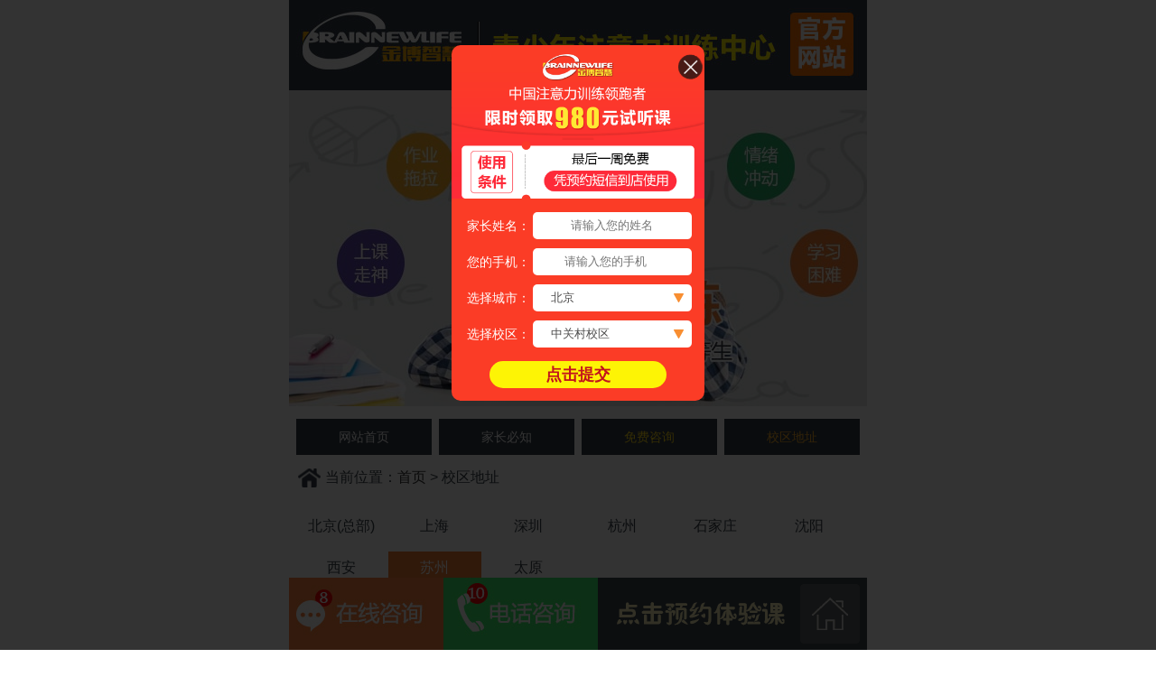

--- FILE ---
content_type: text/html; charset=utf-8
request_url: http://4g.zzlxlzj.com/map/index.html?cy=5
body_size: 10026
content:
<!doctype html>
<html>
<head>
    <meta charset="utf-8">
    <meta name="viewport" content="width=device-width, initial-scale=1.0, maximum-scale=1.0, minimum-scale=1.0, user-scalable=no">
    <meta name="apple-mobile-web-app-capable" content="yes">
    <meta name="apple-mobile-web-app-status-bar-style" content="black">
    <meta name = "format-detection" content="telephone = no" />
    <link rel="stylesheet" type="text/css" href="/Public/Home/css/style.css?time=20260121090041">
    <title>金博智慧注意力训练中心</title>
            <script>
        var ROOT_HOST = 'http://'+window.location.host+'/';
    </script>
    <script src="/Public/Home/js/jquery.1.7.2.min.js"></script>
    <script src="/Public/Home/js/main.js?time=20260121090041"></script>
    <script src="/Public/Home/js/freetest.js?time=20260121090041"></script>
    <script src="/Public/Home/js/getForm.js?time=20260121090041"></script>
    <script src="/Public/Home/js/fixPopbd_1.js?time=20260121090041"></script>
    <script src="/Public/Home/js/TouchSlide.1.1.js"></script>

</head>
<style>
    .img-responsive{ max-width:  100%; display: inline-block; height: auto;}
    .swiper-pagination-bullet-active{ background: red !important;}
</style>
<link type="text/css" rel="stylesheet" href="/Public/Home/css/swiper.min.css">
<script src="/Public/Home/js/swiper.min.js"></script>

<!--顶部弹出-->

<!-- <div class="fix-top">
	<div class="in">
    	<span class="tel"></span>
        <div class="btn">
            <a href="tel:400-090-6686">一键通话</a>
            <a href="http://dct.zoosnet.net/LR/Chatpre.aspx?id=DCT13857509&lng=cn">在线咨询</a>
            <span class="ico"></span>
        </div>
    </div>
</div> -->

<!--顶部弹出-->

<!-- <style>
.fix-top{ position:fixed; left:0; top:0; z-index:9999999; overflow:hidden; width:100%; background:#363e49;box-sizing:border-box; border-bottom:1px solid #485260; color:#fff;}
.fix-top .in{ background:#485260; margin:7px 0; overflow:hidden;}
.fix-top .tel{ float:left; width:55%; max-width:250px; height:50px; background:url(/Public/Home/images/fixtop_tel.png) no-repeat center; background-size:contain;}
.fix-top .btn{ float:right; width:42%; overflow:hidden;}
.fix-top .btn a{ float:left; height:26px; line-height:26px; width:18%; text-align:center; margin:12px 3% 0 1%; border-radius:5px; padding:0 3px; box-sizing:border-box; font-size:14px; width:46%; position:relative;}
.fix-top a:nth-child(1){ background:#f5ab29; color:#fff;}
.fix-top a:nth-child(2){ background:#fdef09; color:#363e49; }
.fix-top .btn .ico{ position:absolute; bottom:0px; right:5px; display:block; width:30px; height:30px; background:url(/Public/Home/images/fixtop_ico.png) no-repeat; background-size:contain;}
@media only screen and (max-width:375px){
.fix-top .btn a{font-size:12px;}
}
</style> -->

<body>
<div class="main">

    <section>
    <img style="width: 100%;" src="/Public/Home/theme/images/top_bg.jpg">
</section>
    <!-- banner轮播图 -->
    <!-- Swiper -->
    <div class="swiper-container-null">
        <div class="swiper-wrapper">
            <a class="swiper-slide" href="http://dct.zoosnet.net/LR/Chatpre.aspx?id=DCT13857509&lng=cn">
                <img src="/Public/Home/images/banner-wz1.jpg" class="img-responsive">
                <img src="/Public/Home/images/banner-wz2.jpg" class="img-responsive">
            </a>
            <!-- <a class="swiper-slide" href="/theme/jz.html#m_form">
                <img src="/Public/Home/images/jz_banner/index-banner1.jpg" class="img-responsive">
                <img src="/Public/Home/images/jz_banner/index-banner2.jpg" class="img-responsive">
                <img src="/Public/Home/images/jz_banner/index-banner3.jpg" class="img-responsive">
                <img src="/Public/Home/images/jz_banner/index-banner4.jpg" class="img-responsive">
                <img src="/Public/Home/images/jz_banner/index-banner5.jpg" class="img-responsive">
            </a> -->
        </div>
        <!-- Add Pagination -->
        <div class="swiper-pagination"></div>
    </div>

    <!-- Initialize Swiper -->
    <script>
        var swiper = new Swiper('.swiper-container', {
            pagination: {
                el: '.swiper-pagination'
            },
            autoplay: {
                delay: 3000,
                disableOnInteraction: false
            },
            loop : true
        });
    </script>

    <nav class="nav">
    <a href="/index/index.html" ><span>网站首页</span></a>
    <a href="/theme/all.html" ><span>家长必知</span></a>

    <a style="position: relative;" href="http://dct.zoosnet.net/LR/Chatpre.aspx?id=DCT13857509&lng=cn" >
    <span style="color: #fcda19">免费咨询</span>
    <!--<em style="position: absolute; right: 5%; top: 2px;"><img src="/Public/Home/images/hot.gif"></em>-->
    </a>
    <a href="/map/index.html"  class="active"><span>校区地址</span></a>



</nav>


    <article class="crumbsNav">当前位置：<a href="/index/index.html">首页</a> > 校区地址</article>


    <!-- <a class="ad" href="http://dct.zoosnet.net/LR/Chatpre.aspx?id=DCT13857509&lng=cn" target="_blank">
        <img src="/Public/Home/images/mimage.gif">
    </a> -->


    <section class="dzPage1">
        <ul class="m-tabTitBox">
            <li class="active">北京(总部)</li>
                                        <li>上海</li>                    <li>深圳</li>                    <li>杭州</li>                    <li>石家庄</li>                    <li>沈阳</li>                    <li>西安</li>                    <li>苏州</li>                    <li>太原</li>
        </ul>
        <div class="mapBox">
            <article class="m-tabConBox">
                    <ul class="m-tabTit1 leftNav">
                        <li class="active">中关村校区</li>
                                                                <li>上地校区</li>                                <li>亚运村校区</li>                                <li>望京校区</li>                                <li>世纪金源校区</li>                                <li>东直门校区</li>                                <li>回龙观校区</li>                                <li>五棵松校区</li>                                <li>公主坟校区</li>                                <li>崇文门校区</li>                                <li>亦庄校区</li>                                <li>通州校区</li>                                <li>角门校区</li>                                <li>阜成门校区</li>                                <li>石景山校区</li>                                <li>广安门校区</li>                                <li>顺义祥云校区</li>                                <li>昌平校区</li>                                <li>北工大校区</li>                                <li>丽泽校区</li>                                <li>宣武门校区</li>                                <li>雍和宫校区</li>                                <li>北苑家园校区</li>                                <li>大兴大悦城校区</li>                                <li>首钢校区</li>                                <li>古城校区</li>                                <li>苹果园校区</li>                                <li>天通苑校区</li>                                <li>沙河校区</li>                                <li>太阳宫校区</li>                                <li>慈云寺校区</li>                    </ul>
                    <div class="rightCon">
                        <div class="m-tabCon1 map-con">
                                <p><span class="red">电话：400-090-6686</span></p>
                                <p><span class="red">地址：</span>北京市海淀区中关村东路66号世纪科贸大厦B座2106</p>
                                <p><span class="red">乘车路线：</span>公交86路;466路;601路;609路;630路;634路;特19路保福寺桥南下车，步行100米既是</p>
                                <img src="http://m.bjzylxl.com/Public/Home/images/map/bj-zgc.jpg" title="中关村校区">
                            </div><div class="m-tabCon1 map-con">
                                <p><span class="red">电话：400-090-6686</span></p>
                                <p><span class="red">地址：</span>海淀区上地三街9号金隅嘉华大厦E座401室</p>
                                <p><span class="red">乘车路线：</span>地铁13号线上地站A口出，步行300米既是</p>
                                <img src="http://m.bjzylxl.com/Public/Home/images/map/bj-sd.jpg" title="上地校区">
                            </div><div class="m-tabCon1 map-con">
                                <p><span class="red">电话：400-090-6686</span></p>
                                <p><span class="red">地址：</span>北京市朝阳区大屯北路大屯里317号金泉时代A座818室</p>
                                <p><span class="red">乘车路线：</span>地铁5号线大屯路东站A1口出，步行740米既是</p>
                                <img src="http://m.bjzylxl.com/Public/Home/images/map/bj-yyc.jpg" title="亚运村校区">
                            </div><div class="m-tabCon1 map-con">
                                <p><span class="red">电话：400-090-6686</span></p>
                                <p><span class="red">地址：</span>朝阳区南湖东园122号博泰商业广场A座1605室</p>
                                <p><span class="red">乘车路线：</span>地铁14号线东段望京站F口出，步行640米。或地铁15号线望京站F口出，步行970米既是</p>
                                <img src="http://m.bjzylxl.com/Public/Home/images/map/bj-wj.jpg" title="望京校区">
                            </div><div class="m-tabCon1 map-con">
                                <p><span class="red">电话：400-090-6686</span></p>
                                <p><span class="red">地址：</span>海淀区蓝靛厂东路2号院金源时代商务中心C座3层3F</p>
                                <p><span class="red">乘车路线：</span>地铁10号线火器营站C口出，步行860米既是</p>
                                <img src="http://m.bjzylxl.com/Public/Home/images/map/bj-sjjy.jpg" title="世纪金源校区">
                            </div><div class="m-tabCon1 map-con">
                                <p><span class="red">电话：400-090-6686</span></p>
                                <p><span class="red">地址：</span>东城区东直门天恒大厦B座8层801室</p>
                                <p><span class="red">乘车路线：</span>地铁13号线东直门站下车C口出,步行830米既是</p>
                                <img src="http://m.bjzylxl.com/Public/Home/images/map/bj-dzm.jpg" title="东直门校区">
                            </div><div class="m-tabCon1 map-con">
                                <p><span class="red">电话：400-090-6686</span></p>
                                <p><span class="red">地址：</span>昌平区回龙观西大街99号四楼A-18室（美廉美超市4楼）</p>
                                <p><span class="red">乘车路线：</span>地铁13号线龙泽站A口出，步行1200米既是</p>
                                <img src="http://m.bjzylxl.com/Public/Home/images/map/bj-hlg.jpg" title="回龙观校区">
                            </div><div class="m-tabCon1 map-con">
                                <p><span class="red">电话：400-090-6686</span></p>
                                <p><span class="red">地址：</span>海淀区永定路88号长银大厦C座1510室</p>
                                <p><span class="red">乘车路线：</span>地铁一号五棵松站D1口出，步行1000米既是</p>
                                <img src="http://m.bjzylxl.com/Public/Home/images/map/bj-wks.jpg" title="五棵松校区">
                            </div><div class="m-tabCon1 map-con">
                                <p><span class="red">电话：400-090-6686</span></p>
                                <p><span class="red">地址：</span>北京市海淀区复兴路47号天行建商务大厦18层1802室</p>
                                <p><span class="red">乘车路线：</span>地铁一号公主坟站口出，步行1000米既是</p>
                                <img src="http://m.bjzylxl.com/Public/Home/images/map/bj-gzf.jpg" title="公主坟校区">
                            </div><div class="m-tabCon1 map-con">
                                <p><span class="red">电话：400-090-6686</span></p>
                                <p><span class="red">地址：</span>崇文门外大街11号新成文化大厦A座1001号</p>
                                <p><span class="red">乘车路线：</span>地铁五号线磁器口站A口出，沿着崇文门外大街步行20米既是</p>
                                <img src="http://m.bjzylxl.com/Public/Home/images/map/bj-cwm.jpg" title="崇文门校区">
                            </div><div class="m-tabCon1 map-con">
                                <p><span class="red">电话：400-090-6686</span></p>
                                <p><span class="red">地址：</span>隆庆街6号77文创园2楼206室</p>
                                <p><span class="red">乘车路线：</span>地铁亦庄线万源街站下B口出</p>
                                <img src="http://m.bjzylxl.com/Public/Home/images/map/bj-yz.jpg" title="亦庄校区">
                            </div><div class="m-tabCon1 map-con">
                                <p><span class="red">电话：400-090-6686</span></p>
                                <p><span class="red">地址：</span>通州区新华西街万达广场万方大厦D座1511室</p>
                                <p><span class="red">乘车路线：</span>地铁八通线通州北苑站A口出，步行240米既是</p>
                                <img src="http://m.bjzylxl.com/Public/Home/images/map/bj-tz.jpg" title="通州校区">
                            </div><div class="m-tabCon1 map-con">
                                <p><span class="red">电话：400-090-6686</span></p>
                                <p><span class="red">地址：</span>丰台区马家堡西路15号时代风帆大厦二区2502号</p>
                                <p><span class="red">乘车路线：</span>地铁10号线角门西站E口出，向西北方向出发，走10米即可到达</p>
                                <img src="http://m.bjzylxl.com/Public/Home/images/map/bj-jm.jpg" title="角门校区">
                            </div><div class="m-tabCon1 map-con">
                                <p><span class="red">电话：400-090-6686</span></p>
                                <p><span class="red">地址：</span>阜成门外大街3号东润时代大厦5层</p>
                                <p><span class="red">乘车路线：</span>地铁2号线阜成门站A口出，步行560米既是</p>
                                <img src="http://m.bjzylxl.com/Public/Home/images/map/bj-fcm.jpg" title="阜成门校区">
                            </div><div class="m-tabCon1 map-con">
                                <p><span class="red">电话：400-090-6686</span></p>
                                <p><span class="red">地址：</span>石景山路甲18号院万达广场e座3层</p>
                                <p><span class="red">乘车路线：</span>地铁1号线八宝山D口出，步行800米即是</p>
                                <img src="http://m.bjzylxl.com/Public/Home/images/map/bj-sjs.jpg" title="石景山校区">
                            </div><div class="m-tabCon1 map-con">
                                <p><span class="red">电话：400-090-6686</span></p>
                                <p><span class="red">地址：</span>广安门外大街168号朗琴国际B座508</p>
                                <p><span class="red">乘车路线：</span>地铁7号线,步行1300米既是</p>
                                <img src="http://m.bjzylxl.com/Public/Home/images/map/bj-gcm.jpg" title="广安门校区">
                            </div><div class="m-tabCon1 map-con">
                                <p><span class="red">电话：400-090-6686</span></p>
                                <p><span class="red">地址：</span>顺义区安泰大街9号祥云小镇3层</p>
                                <p><span class="red">乘车路线：</span>地铁15号线地铁花梨坎站出，换乘顺62路祥云小镇下车，步行220米既是</p>
                                <img src="http://m.bjzylxl.com/Public/Home/images/map/bj-sy2.jpg" title="顺义祥云校区">
                            </div><div class="m-tabCon1 map-con">
                                <p><span class="red">电话：400-090-6686</span></p>
                                <p><span class="red">地址：</span>昌平区鼓楼南大街24号3层</p>
                                <p><span class="red">乘车路线：</span>地铁昌平线昌平站下车,步行460米既是</p>
                                <img src="http://m.bjzylxl.com/Public/Home/images/map/bj-cp.jpg" title="昌平校区">
                            </div><div class="m-tabCon1 map-con">
                                <p><span class="red">电话：400-090-6686</span></p>
                                <p><span class="red">地址：</span>朝阳区东四环中路195号华腾新天地4层</p>
                                <p><span class="red">乘车路线：</span>公交31路；窑洼湖桥北下车即是</p>
                                <img src="http://m.bjzylxl.com/Public/Home/images/map/bj_bgd.jpg" title="北工大校区">
                            </div><div class="m-tabCon1 map-con">
                                <p><span class="red">电话：400-090-6686</span></p>
                                <p><span class="red">地址：</span>丰台区丰台北路18号院金唐新光界三层</p>
                                <p><span class="red">乘车路线：</span>地铁14号线西局站G口出，金唐新光界</p>
                                <img src="http://m.bjzylxl.com/Public/Home/images/map/bj-lz.jpg" title="丽泽校区">
                            </div><div class="m-tabCon1 map-con">
                                <p><span class="red">电话：400-090-6686</span></p>
                                <p><span class="red">地址：</span>地铁2号线长椿街D口出向西680米即是</p>
                                <p><span class="red">乘车路线：</span>公交31路；窑洼湖桥北下车即是</p>
                                <img src="http://m.bjzylxl.com/Public/Home/images/map/bj-xwm.jpg" title="宣武门校区">
                            </div><div class="m-tabCon1 map-con">
                                <p><span class="red">电话：400-090-6686</span></p>
                                <p><span class="red">地址：</span>东城区安定门东大街28号a座910号</p>
                                <p><span class="red">乘车路线：</span>地铁2号线雍和宫站B口出，向正东方向出发，沿藏经馆胡同走20米，右转进入安定门东大街行走200米</p>
                                <img src="http://m.bjzylxl.com/Public/Home/images/map/bj-yhg.jpg" title="雍和宫校区">
                            </div><div class="m-tabCon1 map-con">
                                <p><span class="red">电话：400-090-6686</span></p>
                                <p><span class="red">地址：</span>朝阳区北苑路42号K酷时尚广场F3</p>
                                <p><span class="red">乘车路线：</span>地铁5号线北苑北路B口出，步行260米即是</p>
                                <img src="http://m.bjzylxl.com/Public/Home/images/map/bj-byjy.jpg" title="北苑家园校区">
                            </div><div class="m-tabCon1 map-con">
                                <p><span class="red">电话：400-090-6686</span></p>
                                <p><span class="red">地址：</span>火神庙国际商业中心D座436室</p>
                                <p><span class="red">乘车路线：</span>地铁4号线黄村西大街C口出，步行800米即是</p>
                                <img src="http://m.bjzylxl.com/Public/Home/images/map/bj-dxyc.jpg" title="大兴大悦城校区">
                            </div><div class="m-tabCon1 map-con">
                                <p><span class="red">电话：400-090-6686</span></p>
                                <p><span class="red">地址：</span>石景山区阜石路165号当代商城F2</p>
                                <p><span class="red">乘车路线：</span>地铁6号线八宝山C口出，步行700米即是</p>
                                <img src="http://m.bjzylxl.com/Public/Home/images/map/bj-sg.jpg" title="首钢校区">
                            </div><div class="m-tabCon1 map-con">
                                <p><span class="red">电话：400-090-6686</span></p>
                                <p><span class="red">地址：</span>石景山区古城南路32号天圣发商业中心F3</p>
                                <p><span class="red">乘车路线：</span>地铁1号线古城A口出，步行400米即是</p>
                                <img src="http://m.bjzylxl.com/Public/Home/images/map/bj-gc.jpg" title="古城校区">
                            </div><div class="m-tabCon1 map-con">
                                <p><span class="red">电话：400-090-6686</span></p>
                                <p><span class="red">地址：</span>苹果园街道通景大厦二楼</p>
                                <p><span class="red">乘车路线：</span>地铁1号线苹果园D口出，步行500米即是</p>
                                <img src="http://m.bjzylxl.com/Public/Home/images/map/bj-pgy.jpg" title="苹果园校区">
                            </div><div class="m-tabCon1 map-con">
                                <p><span class="red">电话：400-090-6686</span></p>
                                <p><span class="red">地址：</span>北京市昌平区太平庄中一街天通苑华联购物中心3层</p>
                                <p><span class="red">乘车路线：</span>地铁5号线天通苑南A口出，沿立汤路辅路步行600米</p>
                                <img src="http://m.bjzylxl.com/Public/Home/images/map/bj-tty.jpg" title="天通苑校区">
                            </div><div class="m-tabCon1 map-con">
                                <p><span class="red">电话：400-090-6686</span></p>
                                <p><span class="red">地址：</span>北京市昌平区百沙路隆兴购物广场3层</p>
                                <p><span class="red">乘车路线：</span>地铁昌平线沙河站B1口出，步行100米即是</p>
                                <img src="http://m.bjzylxl.com/Public/Home/images/map/bj-shxq.jpg" title="沙河校区">
                            </div><div class="m-tabCon1 map-con">
                                <p><span class="red">电话：400-090-6686</span></p>
                                <p><span class="red">地址：</span>北京市朝阳区太阳宫中路12号（冠城大厦）305-2室</p>
                                <p><span class="red">乘车路线：</span>地铁10号线太阳宫站，步行120米即到</p>
                                <img src="http://m.bjzylxl.com/Public/Home/images/map/bj-tyg.png" title="太阳宫校区">
                            </div><div class="m-tabCon1 map-con">
                                <p><span class="red">电话：400-090-6686</span></p>
                                <p><span class="red">地址：</span>北京市朝阳区八里庄西里98号住邦2000商务楼2号楼15层1507室</p>
                                <p><span class="red">乘车路线：</span>地铁1号线四惠站E口出，向北步行630米即到;地铁6号线十里堡D口出，向南步行900米即到.</p>
                                <img src="http://m.bjzylxl.com/Public/Home/images/map/bj-slb.jpg" title="慈云寺校区">
                            </div>                    </div>
                </article><article class="m-tabConBox">
                    <ul class="m-tabTit2 leftNav">
                        <li class="active">徐家汇校区</li>
                                                                <li>八佰伴校区</li>                                <li>五角场校区</li>                                <li>金桥校区</li>                                <li>宝山校区</li>                                <li>普陀校区</li>                                <li>莘庄校区</li>                                <li>嘉定南翔校区</li>                    </ul>
                    <div class="rightCon">
                        <div class="m-tabCon2 map-con">
                                <p><span class="red">电话：400-090-6686</span></p>
                                <p><span class="red">地址：</span>徐汇区漕溪北路88号圣爱大厦5楼504</p>
                                <p><span class="red">乘车路线：</span>地铁9号线徐家汇站8口出，步行280米</p>
                                <img src="http://m.bjzylxl.com/Public/Home/images/map/sh-xjh.jpg" title="徐家汇校区">
                            </div><div class="m-tabCon2 map-con">
                                <p><span class="red">电话：400-090-6686</span></p>
                                <p><span class="red">地址：</span>浦东新区浦东南路1036号隆宇大厦802室</p>
                                <p><span class="red">乘车路线：</span>地铁9号线商城路站3口出，步行400米</p>
                                <img src="http://m.bjzylxl.com/Public/Home/images/map/sh-bbb.jpg" title="八佰伴校区">
                            </div><div class="m-tabCon2 map-con">
                                <p><span class="red">电话：400-090-6686</span></p>
                                <p><span class="red">地址：</span>上海市杨浦区国宾路36号万达广场B座905-906室</p>
                                <p><span class="red">乘车路线：</span>地铁10号线江湾体育场站3口出，步行1000米</p>
                                <img src="http://m.bjzylxl.com/Public/Home/images/map/sh-rmgc.jpg" title="五角场校区">
                            </div><div class="m-tabCon2 map-con">
                                <p><span class="red">电话：400-090-6686</span></p>
                                <p><span class="red">地址：</span>上海浦东新区金桥路949号宏南投资大厦（金桥国际商业广场对面）</p>
                                <p><span class="red">乘车路线：</span>地铁6号线金桥路站3口出，步行360米</p>
                                <img src="http://m.bjzylxl.com/Public/Home/images/map/sh-jq.jpg" title="金桥校区">
                            </div><div class="m-tabCon2 map-con">
                                <p><span class="red">电话：400-090-6686</span></p>
                                <p><span class="red">地址：</span>上海市宝山区一二八纪念路928号宝山万达广场2号写字楼506室</p>
                                <p><span class="red">乘车路线：</span>地铁1号线共康路站1口出，步行650米</p>
                                <img src="http://m.bjzylxl.com/Public/Home/images/map/sh-bs.jpg" title="宝山校区">
                            </div><div class="m-tabCon2 map-con">
                                <p><span class="red">电话：400-090-6686</span></p>
                                <p><span class="red">地址：</span>上海市普陀区宁夏路201号绿地科创大厦2楼a座</p>
                                <p><span class="red">乘车路线：</span>地铁11号线曹杨路站2口出，步行1100米。或地铁13号线隆德路站1口出，步行690米</p>
                                <img src="http://m.bjzylxl.com/Public/Home/images/map/sh-pt.jpg" title="普陀校区">
                            </div><div class="m-tabCon2 map-con">
                                <p><span class="red">电话：400-090-6686</span></p>
                                <p><span class="red">地址：</span>闵行区莘松路58号东苑丽宝广场1号楼206室</p>
                                <p><span class="red">乘车路线：</span>地铁1号线莘庄站出口出，步行790米</p>
                                <img src="http://m.bjzylxl.com/Public/Home/images/map/sh-sz.jpg" title="莘庄校区">
                            </div><div class="m-tabCon2 map-con">
                                <p><span class="red">电话：400-090-6686</span></p>
                                <p><span class="red">地址：</span>上海市嘉定区银翔路819弄2号中暨大厦3楼</p>
                                <p><span class="red">乘车路线：</span>地铁11号线南翔站，步行1100米</p>
                                <img src="http://m.bjzylxl.com/Public/Home/images/map/sh_jdnx.jpg" title="嘉定南翔校区">
                            </div>                    </div>
                </article><article class="m-tabConBox">
                    <ul class="m-tabTit3 leftNav">
                        <li class="active">万象城校区</li>
                                                                <li>海岸城校区</li>                                <li>福田校区</li>                                <li>龙华校区</li>                                <li>宝安中心校区</li>                                <li>翠竹校区</li>                                <li>粤海校区</li>                    </ul>
                    <div class="rightCon">
                        <div class="m-tabCon3 map-con">
                                <p><span class="red">电话：400-090-6686</span></p>
                                <p><span class="red">地址：</span>罗湖区深南东路4002号鸿隆世纪广场A座29AB（老街地铁站B口，金融中心对面）</p>
                                <p><span class="red">乘车路线：</span>地铁1号线老街地铁站B口，步行300米</p>
                                <img src="http://m.bjzylxl.com/Public/Home/images/map/sz-wxc.jpg" title="万象城校区">
                            </div><div class="m-tabCon3 map-con">
                                <p><span class="red">电话：400-090-6686</span></p>
                                <p><span class="red">地址：</span>南山区海德三道天利名城C座1305室（后海站D1口向西）</p>
                                <p><span class="red">乘车路线：</span>地铁2号蛇口线后海站D2口出，步行480米</p>
                                <img src="http://m.bjzylxl.com/Public/Home/images/map/sz-hac.jpg" title="海岸城校区">
                            </div><div class="m-tabCon3 map-con">
                                <p><span class="red">电话：400-090-6686</span></p>
                                <p><span class="red">地址：</span>福田区深南大道财富广场A座6楼A室（近招商大厦）</p>
                                <p><span class="red">乘车路线：</span>地铁1号线车公庙站出口出，步行380米。或地铁11号线车公庙站A口出，步行150米</p>
                                <img src="http://m.bjzylxl.com/Public/Home/images/map/sz-ft.jpg" title="福田校区">
                            </div><div class="m-tabCon3 map-con">
                                <p><span class="red">电话：400-090-6686</span></p>
                                <p><span class="red">地址：</span>深圳市龙华区民治华民社区民旺路嘉熙业大厦923室（大润发上边）</p>
                                <p><span class="red">乘车路线：</span>地铁5号线民治站D口出，步行710米</p>
                                <img src="http://m.bjzylxl.com/Public/Home/images/map/sz-lh.jpg" title="龙华校区">
                            </div><div class="m-tabCon3 map-con">
                                <p><span class="red">电话：400-090-6686</span></p>
                                <p><span class="red">地址：</span>宝安新中心区天悦龙庭B栋149商铺（滨海小学西侧）</p>
                                <p><span class="red">乘车路线：</span>地铁5号环中线站D口出，步行560米。或地铁1号环中线站D口出，步行320米</p>
                                <img src="http://m.bjzylxl.com/Public/Home/images/map/sz-bazx.jpg" title="宝安中心校区">
                            </div><div class="m-tabCon3 map-con">
                                <p><span class="red">电话：400-090-6686</span></p>
                                <p><span class="red">地址：</span>罗湖区东门北路1050号海洋大厦三号铺1-2层</p>
                                <p><span class="red">乘车路线：</span>3号线翠竹-地铁站-200m</p>
                                <img src="http://m.bjzylxl.com/Public/Home/images/map/sz-cz.jpg" title="翠竹校区">
                            </div><div class="m-tabCon3 map-con">
                                <p><span class="red">电话：400-090-6686</span></p>
                                <p><span class="red">地址：</span>南山区桃园路79号，田厦金牛广场A座2007-2010</p>
                                <p><span class="red">乘车路线：</span>地铁1号线（罗宝线）桃园站A口出，桃园路步行50米</p>
                                <img src="http://m.bjzylxl.com/Public/Home/images/map/sz-yh.jpeg" title="粤海校区">
                            </div>                    </div>
                </article><article class="m-tabConBox">
                    <ul class="m-tabTit4 leftNav">
                        <li class="active">武林广场校区</li>
                                                                <li>滨江校区</li>                                <li>文三路校区</li>                                <li>景芳校区</li>                                <li>余杭校区</li>                    </ul>
                    <div class="rightCon">
                        <div class="m-tabCon4 map-con">
                                <p><span class="red">电话：400-090-6686</span></p>
                                <p><span class="red">地址：</span>杭州市拱墅区天水街道建银中心B座1101室</p>
                                <p><span class="red">乘车路线：</span>地铁1号线武林广场站E口出，步行约400米</p>
                                <img src="http://m.bjzylxl.com/Public/Home/images/map/hz-wlgc.jpg" title="武林广场校区">
                            </div><div class="m-tabCon4 map-con">
                                <p><span class="red">电话：400-090-6686</span></p>
                                <p><span class="red">地址：</span>杭州市滨江区滨和路998号中赢国际大厦405室</p>
                                <p><span class="red">乘车路线：</span>地铁1号线滨河路站C口出，步行910米</p>
                                <img src="http://m.bjzylxl.com/Public/Home/images/map/hz-bj.jpg" title="滨江校区">
                            </div><div class="m-tabCon4 map-con">
                                <p><span class="red">电话：400-090-6686</span></p>
                                <p><span class="red">地址：</span>杭州市西湖区文三路478号华星时代大厦2003室</p>
                                <p><span class="red">乘车路线：</span>地铁1号线西湖文化广场站B口出，50路/179路市交警支队站上车，东方通信大厦下车，步行280米</p>
                                <img src="http://m.bjzylxl.com/Public/Home/images/map/hz-wsl.jpg" title="文三路校区">
                            </div><div class="m-tabCon4 map-con">
                                <p><span class="red">电话：400-090-6686</span></p>
                                <p><span class="red">地址：</span>杭州市江干区凤起东路189号新城时代广场1008室</p>
                                <p><span class="red">乘车路线：</span>地铁4号线景芳站C口出，步行120米</p>
                                <img src="http://m.bjzylxl.com/Public/Home/images/map/hz-jf.jpg" title="景芳校区">
                            </div><div class="m-tabCon4 map-con">
                                <p><span class="red">电话：400-090-6686</span></p>
                                <p><span class="red">地址：</span>杭州市余杭区新城路115永安之星商铺1楼</p>
                                <p><span class="red">乘车路线：</span>地铁1号线临平站C口出，步行120米</p>
                                <img src="http://m.bjzylxl.com/Public/Home/images/map/hz-yhq.jpg" title="余杭校区">
                            </div>                    </div>
                </article><article class="m-tabConBox">
                    <ul class="m-tabTit5 leftNav">
                        <li class="active">万象天成校区</li>
                                                                <li>谈固校区</li>                                <li>怀特校区</li>                                <li>水上公园校区</li>                    </ul>
                    <div class="rightCon">
                        <div class="m-tabCon5 map-con">
                                <p><span class="red">电话：400-090-6686</span></p>
                                <p><span class="red">地址：</span>桥西区裕华西路15号万象天成购物中心2楼218</p>
                                <p><span class="red">乘车路线：</span>地铁3号线东里站B口出，向正南方向出发110米</p>
                                <img src="http://m.bjzylxl.com/Public/Home/images/map/sjz-xbgc.jpg" title="万象天成校区">
                            </div><div class="m-tabCon5 map-con">
                                <p><span class="red">电话：400-090-6686</span></p>
                                <p><span class="red">地址：</span>中山路谈固大街交口东北角，长安万达购物中心2楼A区</p>
                                <p><span class="red">乘车路线：</span>地铁号线谈固站A口出步行50米</p>
                                <img src="http://m.bjzylxl.com/Public/Home/images/map/sjz-tg.jpg" title="谈固校区">
                            </div><div class="m-tabCon5 map-con">
                                <p><span class="red">电话：400-090-6686</span></p>
                                <p><span class="red">地址：</span>裕华区富强大街15号，怀特聚星城916室</p>
                                <p><span class="red">乘车路线：</span>槐底东站下车，步行440米</p>
                                <img src="http://m.bjzylxl.com/Public/Home/images/map/sjz-ht.jpg" title="怀特校区">
                            </div><div class="m-tabCon5 map-con">
                                <p><span class="red">电话：400-090-6686</span></p>
                                <p><span class="red">地址：</span>新华区水上公园东门益元百货购物中心2楼C区</p>
                                <p><span class="red">乘车路线：</span>地铁3号线高柱站B口出，向正南方向出发，沿联盟路走20米，过马路左转进入泰华街</p>
                                <img src="http://m.bjzylxl.com/Public/Home/images/map/sjz-ssy.jpg" title="水上公园校区">
                            </div>                    </div>
                </article><article class="m-tabConBox">
                    <ul class="m-tabTit6 leftNav">
                        <li class="active">龙之梦校区</li>
                                                                <li>铁西兴华校区</li>                                <li>宁山中路校区</li>                                <li>长白校区</li>                    </ul>
                    <div class="rightCon">
                        <div class="m-tabCon6 map-con">
                                <p><span class="red">电话：400-090-6686</span></p>
                                <p><span class="red">地址：</span>沈阳市大东区滂江街22号龙之梦购物中心6层</p>
                                <p><span class="red">乘车路线：</span>地铁1号线滂江街站B口出，步行290米</p>
                                <img src="http://m.bjzylxl.com/Public/Home/images/map/sy-lzm.jpg" title="龙之梦校区">
                            </div><div class="m-tabCon6 map-con">
                                <p><span class="red">电话：400-090-6686</span></p>
                                <p><span class="red">地址：</span>沈阳市铁西区建设西路2号长峰中心1101</p>
                                <p><span class="red">乘车路线：</span>地铁1号线启工街站A口出，龙之梦大都汇东侧</p>
                                <img src="http://m.bjzylxl.com/Public/Home/images/map/sy-tx.jpg" title="铁西兴华校区">
                            </div><div class="m-tabCon6 map-con">
                                <p><span class="red">电话：400-090-6686</span></p>
                                <p><span class="red">地址：</span>宁山中路亚洲大厦A座</p>
                                <p><span class="red">乘车路线：</span>公交329路宁山路金沙江街站下车，步行300米</p>
                                <img src="http://m.bjzylxl.com/Public/Home/images/map/sy-nszl.jpg" title="宁山中路校区">
                            </div><div class="m-tabCon6 map-con">
                                <p><span class="red">电话：400-090-6686</span></p>
                                <p><span class="red">地址：</span>沈阳市和平区长白西路177号</p>
                                <p><span class="red">乘车路线：</span>公交324路格林生活坊站下车，步行560米</p>
                                <img src="http://m.bjzylxl.com/Public/Home/images/map/sy-cb.jpg" title="长白校区">
                            </div>                    </div>
                </article><article class="m-tabConBox">
                    <ul class="m-tabTit7 leftNav">
                        <li class="active">高新校区</li>
                                                                <li>凤城校区</li>                                <li>曲江校区</li>                                <li>金花校区</li>                                <li>阳光天地校区</li>                    </ul>
                    <div class="rightCon">
                        <div class="m-tabCon7 map-con">
                                <p><span class="red">电话：400-090-6686</span></p>
                                <p><span class="red">地址：</span>西安市高新区科技路海星城市广场B座803</p>
                                <p><span class="red">乘车路线：</span>高新金鹰B座</p>
                                <img src="http://m.bjzylxl.com/Public/Home/images/map/xa-gx.jpg" title="高新校区">
                            </div><div class="m-tabCon7 map-con">
                                <p><span class="red">电话：400-090-6686</span></p>
                                <p><span class="red">地址：</span>未央区凤城五路赛高街区3号楼1608</p>
                                <p><span class="red">乘车路线：</span>地铁二号线凤城五路站D出口</p>
                                <img src="http://m.bjzylxl.com/Public/Home/images/map/xa-bj.jpg" title="凤城校区">
                            </div><div class="m-tabCon7 map-con">
                                <p><span class="red">电话：400-090-6686</span></p>
                                <p><span class="red">地址：</span>西安市雁塔区新开门北路888号龙湖曲江星悦荟三层</p>
                                <p><span class="red">乘车路线：</span>公交站岳家寨下车</p>
                                <img src="http://m.bjzylxl.com/Public/Home/images/map/xa-qj.jpg" title="曲江校区">
                            </div><div class="m-tabCon7 map-con">
                                <p><span class="red">电话：400-090-6686</span></p>
                                <p><span class="red">地址：</span>西安市新城区金花北路35号长乐荟商业中心三层</p>
                                <p><span class="red">乘车路线：</span>地铁3号线长乐公园C口出</p>
                                <img src="http://m.bjzylxl.com/Public/Home/images/map/xa-jh.jpg" title="金花校区">
                            </div><div class="m-tabCon7 map-con">
                                <p><span class="red">电话：400-090-6686</span></p>
                                <p><span class="red">地址：</span>西部大道与博士路交叉口阳光天地购物中心3楼</p>
                                <p><span class="red">乘车路线：</span>公交183路 ; 204路 ; 220路 ; 313路 ; 337路 ; 高新7号线 ;西部大道博士路下车即是</p>
                                <img src="http://m.bjzylxl.com/Public/Home/images/map/xa-ygtd.jpg" title="阳光天地校区">
                            </div>                    </div>
                </article><article class="m-tabConBox">
                    <ul class="m-tabTit8 leftNav">
                        <li class="active">未来城校区</li>
                                                    </ul>
                    <div class="rightCon">
                        <div class="m-tabCon8 map-con">
                                <p><span class="red">电话：400-090-6686</span></p>
                                <p><span class="red">地址：</span>苏州工业园区-新未来花园泊爵21幢，二楼201室</p>
                                <p><span class="red">乘车路线：</span>公交115路/143路新未来花园站下车，步行330米 </p>
                                <img src="http://m.bjzylxl.com/Public/Home/images/map/suzhou_wlc.jpeg" title="未来城校区">
                            </div>                    </div>
                </article><article class="m-tabConBox">
                    <ul class="m-tabTit9 leftNav">
                        <li class="active">茂业天地校区</li>
                                                                <li>万象城校区</li>                                <li>五一路校区</li>                    </ul>
                    <div class="rightCon">
                        <div class="m-tabCon9 map-con">
                                <p><span class="red">电话：400-090-6686</span></p>
                                <p><span class="red">地址：</span>太原市小店区亲贤北街79号茂业天地</p>
                                <p><span class="red">乘车路线：</span>地铁2号线王村南街下车向正南方向出发,沿长治路走710米，左转进入亲贤北街走420米，到达终点 </p>
                                <img src="http://m.bjzylxl.com/Public/Home/images/map/taiyuan-mytd.jpg" title="茂业天地校区">
                            </div><div class="m-tabCon9 map-con">
                                <p><span class="red">电话：400-090-6686</span></p>
                                <p><span class="red">地址：</span>太原市万柏林区长兴路华润悦府万象城</p>
                                <p><span class="red">乘车路线：</span>公交65路：310路：311路山西大剧院下车即是 </p>
                                <img src="http://m.bjzylxl.com/Public/Home/images/map/taiyuan-wxc.jpg" title="万象城校区">
                            </div><div class="m-tabCon9 map-con">
                                <p><span class="red">电话：400-090-6686</span></p>
                                <p><span class="red">地址：</span>太原市迎泽区五一路亚太大厦</p>
                                <p><span class="red">乘车路线：</span>地铁2号线 开化寺街向正东方向出发,沿解放路走40米，左转进入开化寺街步行300米进入五一辅路</p>
                                <img src="http://m.bjzylxl.com/Public/Home/images/map/taiyuan-wyl.jpg" title="五一路校区">
                            </div>                    </div>
                </article>        </div>
    </section>

    <div class="dzFotBd-title">
        <strong>马上预约<font color="#f39a00">免费体验课</font></strong>
        <strong>全面了解孩子的现状与解决方案</strong>
    </div>


    
<!--长表单 star-->
<section class="long-course">
    <div class="yy-bd">
        <form>
            <p class="info">因预约体验课人数较多，请认真填写以下信息，确保我们更详细的为您安排体验课程，以免耽误您的宝贵时间。</p>
            <div class="grid">
                <span class="title">家长姓名：</span>
                <input id="yy-name6" class="yy-name yy-inp-text" type="text" name="name" value="" placeholder="请输入您的姓名">
            </div>
            <div class="grid">
                <span class="title">联系方式：</span>
                <input id="yy-tel6" class="yy-mobile yy-inp-text" type="number" name="tel" value="" placeholder="请输入您的电话">
            </div>

            <div class="grid">
                <span class="title">所在城市：</span>
                <div class="select-box">
                    <select class="yy-sel-city-6 yy-city" id="yyCity6" name="citys">
                        <!--城市信息-->
                    </select>
                    <span class="ico"></span>
                </div>
            </div>
            <div class="grid" id="school_area6">
                <!--校区信息-->
            </div>

            <div class="submit-btn">
                <input type="button" value="点击提交" name="submit" class="yy-c-btn btn">
            </div>

            <div class="popbd-pub">
                <div class="bdpub-in">
                    <p class="bdpub-info">
                        为了给您更好的学习体验<br>请您完善以下信息
                    </p>
                    <div class="cell">
                        <span class="title"> 孩子年级：</span>
                        <select class="yy-sel-grades">
                            <option value="幼儿园">幼儿园</option>
                            <option value="小学一年级" selected="selected">小学一年级</option>
                            <option value="小学二年级">小学二年级</option>
                            <option value="小学三年级">小学三年级</option>
                            <option value="小学四年级">小学四年级</option>
                            <option value="小学五年级">小学五年级</option>
                            <option value="小学六年级">小学六年级</option>
                            <option value="初中一年级">初中一年级</option>
                            <option value="初中二年级">初中二年级</option>
                            <option value="初中三年级">初中三年级</option>
                            <option value="高中一年级">高中一年级</option>
                            <option value="高中二年级">高中二年级</option>
                            <option value="高中三年级">高中三年级</option>
                            <option value="大学及以上">大学及以上</option>
                        </select>
                    </div>
                    <div class="cell">
                        <span class="title">预约周次：</span>
                        <div class="radio">
                            <label class="active">
                                <input type="radio" name="yyz" class="yy-radio yy-week" value="本周" checked="checked">本周</label>
                            <label>
                                <input type="radio" name="yyz" class="yy-radio yy-week" value="下周">下周
                            </label>
                        </div>
                    </div>
                    <div class="cell">
                        <span class="title">预约日期：</span>
                        <div class="radio">
                            <label  class="active">
                                <input type="radio" name="yyt" class="yy-radio yy-day" value="周六"checked="checked">周六
                            </label>
                            <label>
                                <input type="radio" name="yyt" class="yy-radio yy-day" value="周日">周日
                            </label>
                            <label>
                                <input type="radio" name="yyt" class="yy-radio yy-day" value="周五">周五
                            </label>
                            <label>
                                <input type="radio" name="yyt" class="yy-radio yy-day" value="周二">周二</label>
                            <label>
                                <input type="radio" name="yyt" class="yy-radio yy-day" value="周三">周三
                            </label>
                            <label>
                                <input type="radio" name="yyt" class="yy-radio yy-day" value="周四">周四
                            </label>
                        </div>
                    </div>
                    <div class="cell">
                        <span class="title">预约时间：</span>
                        <div class="radio">
                            <label  class="active">
                                <input type="radio" name="yytime" class="yy-radio yy-time"value="上午" checked="checked">上午
                            </label>
                            <label>
                                <input type="radio" name="yytime" class="yy-radio yy-time"value="下午">下午
                            </label>
                        </div>
                    </div>
                    <div class="bdpub-btn">
                        <input type="button" value="点击提交" name="submit" id="long-yy-btn">
                    </div>
                    <div class="bdpub-close"></div>
                </div>
            </div>
        </form>
    </div>
</section>


    
<footer class="footer">

    <nav class="fotnav">
        <a class="grid" href="/index/index.html">网站首页</a>
        <a class="grid" href="http://dct.zoosnet.net/LR/Chatpre.aspx?id=DCT13857509&amp;lng=cn" target="_blank">在线咨询</a>
        <a class="grid" href="http://dct.zoosnet.net/LR/Chatpre.aspx?id=DCT13857509&amp;lng=cn" ta>免费试听</a>
        <span class="grid returnTop">返回顶部</span>
    </nav>


    <strong class="h2title">
        <span class="t1">金博智慧，让孩子的未来更美好</span>
        <span class="t2">数十家中心覆盖全国</span>
    </strong>
    <ul class="list">
        <a href="/map/index.html?cy=1">北京 >&gt;</a><a href="/map/index.html?cy=2">上海 >&gt;</a><a href="/map/index.html?cy=3">广州 >&gt;</a><a href="/map/index.html?cy=4">深圳 >&gt;</a><a href="/map/index.html?cy=5">天津 >&gt;</a><a href="/map/index.html?cy=6">杭州 >&gt;</a><a href="/map/index.html?cy=7">石家庄 >&gt;</a><a href="/map/index.html?cy=8">沈阳 >&gt;</a><a href="/map/index.html?cy=9">长春 >&gt;</a><a href="/map/index.html?cy=10">西安 >&gt;</a><a href="/map/index.html?cy=11">南京 >&gt;</a><a href="/map/index.html?cy=12">武汉 >&gt;</a><a href="/map/index.html?cy=13">成都 >&gt;</a><a href="/map/index.html?cy=14">沧州 >&gt;</a><a href="/map/index.html?cy=15">吕梁 >&gt;</a><a href="/map/index.html?cy=16">呼市 >&gt;</a><a href="/map/index.html?cy=17">丹东 >&gt;</a><a href="/map/index.html?cy=18">慈溪 >&gt;</a><a href="/map/index.html?cy=19">苏州 >&gt;</a><a href="/map/index.html?cy=20">太原 >&gt;</a>    </ul>
    <a href="http://dct.zoosnet.net/LR/Chatpre.aspx?id=DCT13857509&amp;lng=cn" target="_blank" class="orange-btn">选择就近校区，预约免费体验课  &gt;&gt;</a>
        <p class="bq">24小时全国统一免费热线：400-090-6686<br>版权所有
        <a style="color: #fff" href="https://beian.miit.gov.cn">京ICP备18027789号-1</a>
    </p>
</footer>

<script language="javascript" src="/Public/Home/js/keywords.js"></script>
<script language="javascript" src="http://dct.zoosnet.net/JS/LsJS.aspx?siteid=DCT13857509&float=1&lng=cn"></script>
<!--4g.zzlxlzj.com-->
    <script>
        var _hmt = _hmt || [];
        (function () {
            var hm = document.createElement("script");
            hm.src = "https://hm.baidu.com/hm.js?f78402f42512688167e5c8f50523c7f5";
            var s = document.getElementsByTagName("script")[0];
            s.parentNode.insertBefore(hm, s);
        })();
    </script>

<!--.  http://m.bjjbzh.com/sogou/yzyl2.html-->
<!--2.  http://m.bjjbzh.com/sogou/gt.html-->
<!--3.  http://4g.zzlxlzj.com/theme/zhuyili.html-->
<!--4.  http://4g.zzlxlzj.com/theme/gt.html-->
<!--5.  http://m.bjzylxl.com/theme/gt.html-->
<!--6.  http://m.bjzylxl.com/index/index.html-->



    <script>
        function getQueryString(name) {
            var reg = new RegExp("(^|&)" + name + "=([^&]*)(&|$)", "i");
            var r = window.location.search.substr(1).match(reg);
            if (r !== null) return unescape(r[2]);
            return null;
        }
        function changeFnTab(i) {
            var arr = {1: 1,2: 2,3: 3,4: 4,5: 8,6: 5,7: 7,8: 6,9: 12,10: 11,11: 9,12: 10}
            if (i>12){
                a = 12
            }else{
                a = arr[i]
            }
            $('.m-tabTitBox').children('li').each(function (e) {
                if (e + 1 === a) {
                    $(this).addClass('active')
                } else {
                    $(this).removeClass('active')
                }
            })
            $('.m-tabConBox').each(function (e) {
                if (e + 1 === a) {
                    $(this).show()
                    if(a === 12){
                        var arr = {9:3,13:0,14:4,15:6,16:2,17:5,18:7,19:8}
                        $(this).find('li').eq(0).removeClass('active')
                        $(this).find('li').eq(arr[i]).addClass('active')

                        $('.m-tabCon'+a).each(function (e) {
                            if (e === arr[i]) {
                                $(this).show();
                            }else{
                                $(this).hide();
                            }
                        })
                    }else{
                        $(this).find('li').eq(0).addClass('active')
                    }

                } else {
                    $(this).hide()
                }
            })

        }
        $(function () {
            var city = getQueryString('cy');
            if (null !== city) {
                city = parseInt(city.replace('/', ''));
                if(!city){
                    city = 1
                }
                changeFnTab(city)
            }
        })
    </script>
</div>
</body>
</html>

--- FILE ---
content_type: text/html; charset=UTF-8
request_url: http://4g.zzlxlzj.com//Index/get_school.html
body_size: 3142
content:
{"category":[{"id":"47","name":"beijing","title":"\u5317\u4eac","pid":"46","sort":"30","list_row":"10","meta_title":"","keywords":"","description":"","template_index":"","template_lists":"","template_detail":"","template_edit":"","model":"4","type":"2","link_id":"0","allow_publish":"1","display":"1","reply":"1","check":"0","reply_model":"","extend":"","create_time":"1492738345","update_time":"1492738567","status":"1","icon":"0"},{"id":"50","name":"shanghai","title":"\u4e0a\u6d77","pid":"46","sort":"30","list_row":"10","meta_title":"","keywords":"","description":"","template_index":"","template_lists":"","template_detail":"","template_edit":"","model":"","type":"","link_id":"0","allow_publish":"1","display":"1","reply":"1","check":"0","reply_model":"","extend":"","create_time":"1492738752","update_time":"1492738752","status":"1","icon":"0"},{"id":"53","name":"guangzhou","title":"\u5e7f\u5dde","pid":"46","sort":"30","list_row":"10","meta_title":"","keywords":"","description":"","template_index":"","template_lists":"","template_detail":"","template_edit":"","model":"","type":"","link_id":"0","allow_publish":"1","display":"1","reply":"1","check":"0","reply_model":"","extend":"","create_time":"1492738806","update_time":"1739352976","status":"1","icon":"0"},{"id":"56","name":"shenzhen","title":"\u6df1\u5733","pid":"46","sort":"30","list_row":"10","meta_title":"","keywords":"","description":"","template_index":"","template_lists":"","template_detail":"","template_edit":"","model":"","type":"","link_id":"0","allow_publish":"1","display":"1","reply":"1","check":"0","reply_model":"","extend":"","create_time":"1492777363","update_time":"1492777363","status":"1","icon":"0"},{"id":"57","name":"hangzhou","title":"\u676d\u5dde","pid":"46","sort":"30","list_row":"10","meta_title":"","keywords":"","description":"","template_index":"","template_lists":"","template_detail":"","template_edit":"","model":"","type":"","link_id":"0","allow_publish":"1","display":"1","reply":"1","check":"0","reply_model":"","extend":"","create_time":"1492777387","update_time":"1492777387","status":"1","icon":"0"},{"id":"62","name":"shijiazhuang","title":"\u77f3\u5bb6\u5e84","pid":"46","sort":"30","list_row":"10","meta_title":"","keywords":"","description":"","template_index":"","template_lists":"","template_detail":"","template_edit":"","model":"","type":"","link_id":"0","allow_publish":"1","display":"1","reply":"1","check":"0","reply_model":"","extend":"","create_time":"1492777472","update_time":"1602919439","status":"1","icon":"0"},{"id":"58","name":"shenyang","title":"\u6c88\u9633","pid":"46","sort":"29","list_row":"10","meta_title":"","keywords":"","description":"","template_index":"","template_lists":"","template_detail":"","template_edit":"","model":"","type":"","link_id":"0","allow_publish":"1","display":"1","reply":"1","check":"0","reply_model":"","extend":"","create_time":"1492777410","update_time":"1602919455","status":"1","icon":"0"},{"id":"122","name":"tianjin","title":"\u5929\u6d25","pid":"46","sort":"24","list_row":"10","meta_title":"","keywords":"","description":"","template_index":"","template_lists":"","template_detail":"","template_edit":"","model":"","type":"","link_id":"0","allow_publish":"1","display":"1","reply":"1","check":"0","reply_model":"","extend":"","create_time":"1516942370","update_time":"1739353806","status":"1","icon":"0"},{"id":"118","name":"xian","title":"\u897f\u5b89","pid":"46","sort":"20","list_row":"10","meta_title":"","keywords":"","description":"","template_index":"","template_lists":"","template_detail":"","template_edit":"","model":"","type":"","link_id":"0","allow_publish":"1","display":"1","reply":"1","check":"0","reply_model":"","extend":"","create_time":"1513055941","update_time":"1513055941","status":"1","icon":"0"},{"id":"60","name":"wuhan","title":"\u6b66\u6c49","pid":"46","sort":"0","list_row":"10","meta_title":"","keywords":"","description":"","template_index":"","template_lists":"","template_detail":"","template_edit":"","model":"","type":"","link_id":"0","allow_publish":"1","display":"1","reply":"1","check":"0","reply_model":"","extend":"","create_time":"1492777442","update_time":"1739354537","status":"1","icon":"0"},{"id":"116","name":"suzhou","title":"\u82cf\u5dde","pid":"46","sort":"0","list_row":"10","meta_title":"","keywords":"","description":"","template_index":"","template_lists":"","template_detail":"","template_edit":"","model":"","type":"","link_id":"0","allow_publish":"1","display":"1","reply":"1","check":"0","reply_model":"","extend":"","create_time":"1511230589","update_time":"1677719210","status":"1","icon":"0"}],"category2":[[{"id":"49","name":"jinbo","title":"\u4e2d\u5173\u6751\u6821\u533a","pid":"47","sort":"190","list_row":"10","meta_title":"","keywords":"","description":"","template_index":"","template_lists":"","template_detail":"","template_edit":"","model":"","type":"","link_id":"0","allow_publish":"1","display":"1","reply":"1","check":"0","reply_model":"","extend":"","create_time":"1492738732","update_time":"1492777492","status":"1","icon":"0"},{"id":"72","name":"shangdi","title":"\u4e0a\u5730\u6821\u533a","pid":"47","sort":"180","list_row":"10","meta_title":"","keywords":"","description":"","template_index":"","template_lists":"","template_detail":"","template_edit":"","model":"","type":"","link_id":"0","allow_publish":"1","display":"1","reply":"1","check":"0","reply_model":"","extend":"","create_time":"1492777683","update_time":"1492777683","status":"1","icon":"0"},{"id":"65","name":"yayun","title":"\u4e9a\u8fd0\u6751\u6821\u533a","pid":"47","sort":"170","list_row":"10","meta_title":"","keywords":"","description":"","template_index":"","template_lists":"","template_detail":"","template_edit":"","model":"","type":"","link_id":"0","allow_publish":"1","display":"1","reply":"1","check":"0","reply_model":"","extend":"","create_time":"1492777570","update_time":"1492777570","status":"1","icon":"0"},{"id":"67","name":"wangjing","title":"\u671b\u4eac\u6821\u533a","pid":"47","sort":"160","list_row":"10","meta_title":"","keywords":"","description":"","template_index":"","template_lists":"","template_detail":"","template_edit":"","model":"","type":"","link_id":"0","allow_publish":"1","display":"1","reply":"1","check":"0","reply_model":"","extend":"","create_time":"1492777602","update_time":"1492777602","status":"1","icon":"0"},{"id":"64","name":"shiji","title":"\u4e16\u7eaa\u91d1\u6e90\u6821\u533a","pid":"47","sort":"150","list_row":"10","meta_title":"","keywords":"","description":"","template_index":"","template_lists":"","template_detail":"","template_edit":"","model":"","type":"","link_id":"0","allow_publish":"1","display":"1","reply":"1","check":"0","reply_model":"","extend":"","create_time":"1492777545","update_time":"1492777545","status":"1","icon":"0"},{"id":"71","name":"hulongguan","title":"\u56de\u9f99\u89c2\u6821\u533a","pid":"47","sort":"140","list_row":"10","meta_title":"","keywords":"","description":"","template_index":"","template_lists":"","template_detail":"","template_edit":"","model":"","type":"","link_id":"0","allow_publish":"1","display":"1","reply":"1","check":"0","reply_model":"","extend":"","create_time":"1492777668","update_time":"1492777668","status":"1","icon":"0"},{"id":"63","name":"wukesong","title":"\u4e94\u68f5\u677e\u6821\u533a","pid":"47","sort":"90","list_row":"10","meta_title":"","keywords":"","description":"","template_index":"","template_lists":"","template_detail":"","template_edit":"","model":"","type":"","link_id":"0","allow_publish":"1","display":"1","reply":"1","check":"0","reply_model":"","extend":"","create_time":"1492777521","update_time":"1492777521","status":"1","icon":"0"},{"id":"48","name":"fenghuo","title":"\u5d07\u6587\u95e8\u6821\u533a","pid":"47","sort":"70","list_row":"10","meta_title":"","keywords":"","description":"","template_index":"","template_lists":"","template_detail":"","template_edit":"","model":"4","type":"2","link_id":"0","allow_publish":"1","display":"1","reply":"1","check":"0","reply_model":"","extend":"","create_time":"1492738385","update_time":"1492777506","status":"1","icon":"0"},{"id":"70","name":"yizhuang","title":"\u4ea6\u5e84\u6821\u533a","pid":"47","sort":"40","list_row":"10","meta_title":"","keywords":"","description":"","template_index":"","template_lists":"","template_detail":"","template_edit":"","model":"","type":"","link_id":"0","allow_publish":"1","display":"1","reply":"1","check":"0","reply_model":"","extend":"","create_time":"1492777653","update_time":"1492777653","status":"1","icon":"0"},{"id":"68","name":"tongzhou","title":"\u901a\u5dde\u6821\u533a","pid":"47","sort":"30","list_row":"10","meta_title":"","keywords":"","description":"","template_index":"","template_lists":"","template_detail":"","template_edit":"","model":"","type":"","link_id":"0","allow_publish":"1","display":"1","reply":"1","check":"0","reply_model":"","extend":"","create_time":"1492777616","update_time":"1492777616","status":"1","icon":"0"},{"id":"127","name":"dongzhimen","title":"\u4e1c\u76f4\u95e8\u6821\u533a","pid":"47","sort":"28","list_row":"10","meta_title":"","keywords":"","description":"","template_index":"","template_lists":"","template_detail":"","template_edit":"","model":"","type":"","link_id":"0","allow_publish":"1","display":"1","reply":"1","check":"0","reply_model":"","extend":"","create_time":"1548755089","update_time":"1618749622","status":"1","icon":"0"},{"id":"126","name":"gongzhufen","title":"\u516c\u4e3b\u575f\u6821\u533a","pid":"47","sort":"27","list_row":"10","meta_title":"","keywords":"","description":"","template_index":"","template_lists":"","template_detail":"","template_edit":"","model":"","type":"","link_id":"0","allow_publish":"1","display":"1","reply":"1","check":"0","reply_model":"","extend":"","create_time":"1546909087","update_time":"1618749628","status":"1","icon":"0"},{"id":"74","name":"jiaomen","title":"\u89d2\u95e8\u6821\u533a","pid":"47","sort":"20","list_row":"10","meta_title":"","keywords":"","description":"","template_index":"","template_lists":"","template_detail":"","template_edit":"","model":"","type":"","link_id":"0","allow_publish":"1","display":"1","reply":"1","check":"0","reply_model":"","extend":"","create_time":"1492777713","update_time":"1492777713","status":"1","icon":"0"},{"id":"69","name":"fuchengmen","title":"\u961c\u6210\u95e8\u6821\u533a","pid":"47","sort":"10","list_row":"10","meta_title":"","keywords":"","description":"","template_index":"","template_lists":"","template_detail":"","template_edit":"","model":"","type":"","link_id":"0","allow_publish":"1","display":"1","reply":"1","check":"0","reply_model":"","extend":"","create_time":"1492777638","update_time":"1492777638","status":"1","icon":"0"},{"id":"131","name":"shijingshan","title":"\u77f3\u666f\u5c71\u6821\u533a","pid":"47","sort":"9","list_row":"10","meta_title":"","keywords":"","description":"","template_index":"","template_lists":"","template_detail":"","template_edit":"","model":"","type":"","link_id":"0","allow_publish":"1","display":"1","reply":"1","check":"0","reply_model":"","extend":"","create_time":"1578017715","update_time":"1602919240","status":"1","icon":"0"},{"id":"75","name":"shunyi","title":"\u987a\u4e49\u7965\u4e91\u6821\u533a","pid":"47","sort":"7","list_row":"10","meta_title":"","keywords":"","description":"","template_index":"","template_lists":"","template_detail":"","template_edit":"","model":"","type":"","link_id":"0","allow_publish":"1","display":"1","reply":"1","check":"0","reply_model":"","extend":"","create_time":"1492777727","update_time":"1602919255","status":"1","icon":"0"},{"id":"113","name":"changping","title":"\u660c\u5e73\u4e1c\u5173\u6821\u533a","pid":"47","sort":"0","list_row":"10","meta_title":"","keywords":"","description":"","template_index":"","template_lists":"","template_detail":"","template_edit":"","model":"","type":"","link_id":"0","allow_publish":"1","display":"1","reply":"1","check":"0","reply_model":"","extend":"","create_time":"1496396217","update_time":"1739352615","status":"1","icon":"0"},{"id":"137","name":"huangcun","title":"\u9ec4\u6751\u6821\u533a","pid":"47","sort":"0","list_row":"10","meta_title":"","keywords":"","description":"","template_index":"","template_lists":"","template_detail":"","template_edit":"","model":"","type":"","link_id":"0","allow_publish":"1","display":"1","reply":"1","check":"0","reply_model":"","extend":"","create_time":"1579171986","update_time":"1739352586","status":"1","icon":"0"},{"id":"156","name":"shunyixiangyun","title":"\u987a\u4e49\u534e\u8054\u6821\u533a","pid":"47","sort":"0","list_row":"10","meta_title":"","keywords":"","description":"","template_index":"","template_lists":"","template_detail":"","template_edit":"","model":"","type":"","link_id":"0","allow_publish":"1","display":"1","reply":"1","check":"0","reply_model":"","extend":"","create_time":"1602469772","update_time":"1739352574","status":"1","icon":"0"},{"id":"160","name":"beigongda","title":"\u82b1\u4e61\u6821\u533a","pid":"47","sort":"0","list_row":"10","meta_title":"","keywords":"","description":"","template_index":"","template_lists":"","template_detail":"","template_edit":"","model":"","type":"","link_id":"0","allow_publish":"1","display":"1","reply":"1","check":"0","reply_model":"","extend":"","create_time":"1668478356","update_time":"1739352644","status":"1","icon":"0"},{"id":"161","name":"xuanwumen","title":"\u9ad8\u7c73\u5e97\u6821\u533a","pid":"47","sort":"0","list_row":"10","meta_title":"","keywords":"","description":"","template_index":"","template_lists":"","template_detail":"","template_edit":"","model":"","type":"","link_id":"0","allow_publish":"1","display":"1","reply":"1","check":"0","reply_model":"","extend":"","create_time":"1668478430","update_time":"1739352677","status":"1","icon":"0"},{"id":"162","name":"lize","title":"\u4e3d\u6cfd\u6821\u533a","pid":"47","sort":"0","list_row":"10","meta_title":"","keywords":"","description":"","template_index":"","template_lists":"","template_detail":"","template_edit":"","model":"","type":"","link_id":"0","allow_publish":"1","display":"1","reply":"1","check":"0","reply_model":"","extend":"","create_time":"1668478441","update_time":"1668478441","status":"1","icon":"0"},{"id":"171","name":"shahexiaoqu","title":"\u6c99\u6cb3\u6821\u533a","pid":"47","sort":"0","list_row":"10","meta_title":"","keywords":"","description":"","template_index":"","template_lists":"","template_detail":"","template_edit":"","model":"","type":"","link_id":"0","allow_publish":"1","display":"1","reply":"1","check":"0","reply_model":"","extend":"","create_time":"1672398577","update_time":"1672398577","status":"1","icon":"0"},{"id":"174","name":"taiyanggong","title":"\u592a\u9633\u5bab\u6821\u533a","pid":"47","sort":"0","list_row":"10","meta_title":"","keywords":"","description":"","template_index":"","template_lists":"","template_detail":"","template_edit":"","model":"","type":"","link_id":"0","allow_publish":"1","display":"1","reply":"1","check":"0","reply_model":"","extend":"","create_time":"1677719127","update_time":"1677719127","status":"1","icon":"0"}],[{"id":"51","name":"weibo","title":"\u5f90\u5bb6\u6c47\u6821\u533a","pid":"50","sort":"0","list_row":"10","meta_title":"","keywords":"","description":"","template_index":"","template_lists":"","template_detail":"","template_edit":"","model":"","type":"","link_id":"0","allow_publish":"1","display":"1","reply":"1","check":"0","reply_model":"","extend":"","create_time":"1492738772","update_time":"1492777759","status":"1","icon":"0"},{"id":"52","name":"huoxing","title":"\u516b\u4f70\u4f34\u6821\u533a","pid":"50","sort":"0","list_row":"10","meta_title":"","keywords":"","description":"","template_index":"","template_lists":"","template_detail":"","template_edit":"","model":"","type":"","link_id":"0","allow_publish":"1","display":"1","reply":"1","check":"0","reply_model":"","extend":"","create_time":"1492738792","update_time":"1492777774","status":"1","icon":"0"},{"id":"77","name":"zhongshan","title":"\u65b0\u6c5f\u6e7e\u57ce\u6821\u533a","pid":"50","sort":"0","list_row":"10","meta_title":"","keywords":"","description":"","template_index":"","template_lists":"","template_detail":"","template_edit":"","model":"","type":"","link_id":"0","allow_publish":"1","display":"1","reply":"1","check":"0","reply_model":"","extend":"","create_time":"1492777806","update_time":"1739354424","status":"1","icon":"0"},{"id":"78","name":"wujiaochang","title":"\u4e94\u89d2\u573a\u6821\u533a","pid":"50","sort":"0","list_row":"10","meta_title":"","keywords":"","description":"","template_index":"","template_lists":"","template_detail":"","template_edit":"","model":"","type":"","link_id":"0","allow_publish":"1","display":"1","reply":"1","check":"0","reply_model":"","extend":"","create_time":"1492777823","update_time":"1492777823","status":"1","icon":"0"},{"id":"79","name":"jinqiao","title":"\u66f9\u6768\u8def\u6821\u533a","pid":"50","sort":"0","list_row":"10","meta_title":"","keywords":"","description":"","template_index":"","template_lists":"","template_detail":"","template_edit":"","model":"","type":"","link_id":"0","allow_publish":"1","display":"1","reply":"1","check":"0","reply_model":"","extend":"","create_time":"1492777844","update_time":"1739352823","status":"1","icon":"0"},{"id":"80","name":"baoshan","title":"\u5b9d\u5c71\u4e07\u8fbe\u6821\u533a","pid":"50","sort":"0","list_row":"10","meta_title":"","keywords":"","description":"","template_index":"","template_lists":"","template_detail":"","template_edit":"","model":"","type":"","link_id":"0","allow_publish":"1","display":"1","reply":"1","check":"0","reply_model":"","extend":"","create_time":"1492777861","update_time":"1739352837","status":"1","icon":"0"},{"id":"81","name":"putu","title":"\u5357\u7fd4\u6821\u533a","pid":"50","sort":"0","list_row":"10","meta_title":"","keywords":"","description":"","template_index":"","template_lists":"","template_detail":"","template_edit":"","model":"","type":"","link_id":"0","allow_publish":"1","display":"1","reply":"1","check":"0","reply_model":"","extend":"","create_time":"1492777878","update_time":"1739352848","status":"1","icon":"0"},{"id":"82","name":"xinzhuang","title":"\u8398\u5e84\u6821\u533a","pid":"50","sort":"0","list_row":"10","meta_title":"","keywords":"","description":"","template_index":"","template_lists":"","template_detail":"","template_edit":"","model":"","type":"","link_id":"0","allow_publish":"1","display":"1","reply":"1","check":"0","reply_model":"","extend":"","create_time":"1492777898","update_time":"1492777898","status":"1","icon":"0"},{"id":"158","name":"jiadingnaxiang","title":"\u5357\u7fd4\u6821\u533a","pid":"50","sort":"0","list_row":"10","meta_title":"","keywords":"","description":"","template_index":"","template_lists":"","template_detail":"","template_edit":"","model":"","type":"","link_id":"0","allow_publish":"1","display":"1","reply":"1","check":"0","reply_model":"","extend":"","create_time":"1602918717","update_time":"1739354406","status":"1","icon":"0"}],[{"id":"54","name":"jinbo1","title":"\u5929\u6cb3\u6821\u533a","pid":"53","sort":"0","list_row":"10","meta_title":"","keywords":"","description":"","template_index":"","template_lists":"","template_detail":"","template_edit":"","model":"","type":"","link_id":"0","allow_publish":"1","display":"1","reply":"1","check":"0","reply_model":"","extend":"","create_time":"1492738834","update_time":"1739352916","status":"1","icon":"0"},{"id":"55","name":"shidai","title":"\u5317\u4eac\u8def\u6821\u533a","pid":"53","sort":"0","list_row":"10","meta_title":"","keywords":"","description":"","template_index":"","template_lists":"","template_detail":"","template_edit":"","model":"","type":"","link_id":"0","allow_publish":"1","display":"1","reply":"1","check":"0","reply_model":"","extend":"","create_time":"1492738849","update_time":"1739352924","status":"1","icon":"0"},{"id":"83","name":"xicun","title":"\u9648\u5bb6\u7960\u6821\u533a","pid":"53","sort":"0","list_row":"10","meta_title":"","keywords":"","description":"","template_index":"","template_lists":"","template_detail":"","template_edit":"","model":"","type":"","link_id":"0","allow_publish":"1","display":"1","reply":"1","check":"0","reply_model":"","extend":"","create_time":"1492777934","update_time":"1739352933","status":"1","icon":"0"},{"id":"84","name":"haizhu","title":"\u660c\u5c97\u6821\u533a","pid":"53","sort":"0","list_row":"10","meta_title":"","keywords":"","description":"","template_index":"","template_lists":"","template_detail":"","template_edit":"","model":"","type":"","link_id":"0","allow_publish":"1","display":"1","reply":"1","check":"0","reply_model":"","extend":"","create_time":"1492777947","update_time":"1739352942","status":"1","icon":"0"},{"id":"180","name":"baiyun","title":"\u767d\u4e91\u6821\u533a","pid":"53","sort":"0","list_row":"10","meta_title":"","keywords":"","description":"","template_index":"","template_lists":"","template_detail":"","template_edit":"","model":"","type":"","link_id":"0","allow_publish":"1","display":"1","reply":"1","check":"0","reply_model":"","extend":"","create_time":"1739352953","update_time":"1739352953","status":"1","icon":"0"},{"id":"181","name":"fanyu","title":"\u756a\u79ba\u6821\u533a","pid":"53","sort":"0","list_row":"10","meta_title":"","keywords":"","description":"","template_index":"","template_lists":"","template_detail":"","template_edit":"","model":"","type":"","link_id":"0","allow_publish":"1","display":"1","reply":"1","check":"0","reply_model":"","extend":"","create_time":"1739352969","update_time":"1739352969","status":"1","icon":"0"}],[{"id":"85","name":"shenzhenss","title":"\u4e07\u8c61\u57ce\u6821\u533a","pid":"56","sort":"0","list_row":"10","meta_title":"","keywords":"","description":"","template_index":"","template_lists":"","template_detail":"","template_edit":"","model":"","type":"","link_id":"0","allow_publish":"1","display":"1","reply":"1","check":"0","reply_model":"","extend":"","create_time":"1492778018","update_time":"1492778018","status":"1","icon":"0"},{"id":"86","name":"haian","title":"\u7ca4\u6d77\u6821\u533a","pid":"56","sort":"0","list_row":"10","meta_title":"","keywords":"","description":"","template_index":"","template_lists":"","template_detail":"","template_edit":"","model":"","type":"","link_id":"0","allow_publish":"1","display":"1","reply":"1","check":"0","reply_model":"","extend":"","create_time":"1492778040","update_time":"1739353692","status":"1","icon":"0"},{"id":"87","name":"futian","title":"\u540e\u6d77\u6821\u533a","pid":"56","sort":"0","list_row":"10","meta_title":"","keywords":"","description":"","template_index":"","template_lists":"","template_detail":"","template_edit":"","model":"","type":"","link_id":"0","allow_publish":"1","display":"1","reply":"1","check":"0","reply_model":"","extend":"","create_time":"1492778057","update_time":"1739353701","status":"1","icon":"0"},{"id":"88","name":"longhua","title":"\u9999\u871c\u6e56\u6821\u533a","pid":"56","sort":"0","list_row":"10","meta_title":"","keywords":"","description":"","template_index":"","template_lists":"","template_detail":"","template_edit":"","model":"","type":"","link_id":"0","allow_publish":"1","display":"1","reply":"1","check":"0","reply_model":"","extend":"","create_time":"1492778069","update_time":"1739353711","status":"1","icon":"0"},{"id":"89","name":"longgang","title":"\u9f99\u5c97\u6821\u533a","pid":"56","sort":"0","list_row":"10","meta_title":"","keywords":"","description":"","template_index":"","template_lists":"","template_detail":"","template_edit":"","model":"","type":"","link_id":"0","allow_publish":"1","display":"1","reply":"1","check":"0","reply_model":"","extend":"","create_time":"1492778086","update_time":"1739353747","status":"1","icon":"0"},{"id":"90","name":"baoan","title":"\u5b9d\u5b89\u6821\u533a","pid":"56","sort":"0","list_row":"10","meta_title":"","keywords":"","description":"","template_index":"","template_lists":"","template_detail":"","template_edit":"","model":"","type":"","link_id":"0","allow_publish":"1","display":"1","reply":"1","check":"0","reply_model":"","extend":"","create_time":"1492778097","update_time":"1739353730","status":"1","icon":"0"}],[{"id":"91","name":"wulin","title":"\u6b66\u6797\u5e7f\u573a\u6821\u533a","pid":"57","sort":"0","list_row":"10","meta_title":"","keywords":"","description":"","template_index":"","template_lists":"","template_detail":"","template_edit":"","model":"","type":"","link_id":"0","allow_publish":"1","display":"1","reply":"1","check":"0","reply_model":"","extend":"","create_time":"1492778110","update_time":"1492778110","status":"1","icon":"0"},{"id":"92","name":"bingjiang","title":"\u6ee8\u6c5f\u6821\u533a","pid":"57","sort":"0","list_row":"10","meta_title":"","keywords":"","description":"","template_index":"","template_lists":"","template_detail":"","template_edit":"","model":"","type":"","link_id":"0","allow_publish":"1","display":"1","reply":"1","check":"0","reply_model":"","extend":"","create_time":"1492778125","update_time":"1492778125","status":"1","icon":"0"},{"id":"93","name":"wensan","title":"\u57ce\u897f\u94f6\u6cf0\u6821\u533a","pid":"57","sort":"0","list_row":"10","meta_title":"","keywords":"","description":"","template_index":"","template_lists":"","template_detail":"","template_edit":"","model":"","type":"","link_id":"0","allow_publish":"1","display":"1","reply":"1","check":"0","reply_model":"","extend":"","create_time":"1492778139","update_time":"1739354038","status":"1","icon":"0"},{"id":"94","name":"jingfang","title":"\u8427\u5c71\u6821\u533a","pid":"57","sort":"0","list_row":"10","meta_title":"","keywords":"","description":"","template_index":"","template_lists":"","template_detail":"","template_edit":"","model":"","type":"","link_id":"0","allow_publish":"1","display":"1","reply":"1","check":"0","reply_model":"","extend":"","create_time":"1492778155","update_time":"1739354052","status":"1","icon":"0"},{"id":"130","name":"yuhang","title":"\u672a\u6765\u79d1\u6280\u57ce\u6821\u533a","pid":"57","sort":"0","list_row":"10","meta_title":"","keywords":"","description":"","template_index":"","template_lists":"","template_detail":"","template_edit":"","model":"","type":"","link_id":"0","allow_publish":"1","display":"1","reply":"1","check":"0","reply_model":"","extend":"","create_time":"1573122473","update_time":"1739354060","status":"1","icon":"0"},{"id":"187","name":"qianjiangxincheng","title":"\u94b1\u6c5f\u65b0\u57ce\u6821\u533a","pid":"57","sort":"0","list_row":"10","meta_title":"","keywords":"","description":"","template_index":"","template_lists":"","template_detail":"","template_edit":"","model":"","type":"","link_id":"0","allow_publish":"1","display":"1","reply":"1","check":"0","reply_model":"","extend":"","create_time":"1739354081","update_time":"1739354081","status":"1","icon":"0"}],[{"id":"108","name":"xinbaichang","title":"\u4e07\u8c61\u5929\u6210\u6821\u533a","pid":"62","sort":"204","list_row":"10","meta_title":"","keywords":"","description":"","template_index":"","template_lists":"","template_detail":"","template_edit":"","model":"","type":"2","link_id":"0","allow_publish":"1","display":"1","reply":"1","check":"0","reply_model":"","extend":"","create_time":"1492778383","update_time":"1631495893","status":"1","icon":"0"},{"id":"132","name":"tangu","title":"\u8c08\u56fa\u6821\u533a","pid":"62","sort":"203","list_row":"10","meta_title":"","keywords":"","description":"","template_index":"","template_lists":"","template_detail":"","template_edit":"","model":"","type":"","link_id":"0","allow_publish":"1","display":"1","reply":"1","check":"0","reply_model":"","extend":"","create_time":"1578273354","update_time":"1602919394","status":"1","icon":"0"},{"id":"134","name":"yutong","title":"\u88d5\u5f64\u6821\u533a","pid":"62","sort":"202","list_row":"10","meta_title":"","keywords":"","description":"","template_index":"","template_lists":"","template_detail":"","template_edit":"","model":"","type":"","link_id":"0","allow_publish":"1","display":"1","reply":"1","check":"0","reply_model":"","extend":"","create_time":"1578564282","update_time":"1739354324","status":"1","icon":"0"},{"id":"133","name":"wxtc","title":"\u4e07\u8c61\u5929\u6210\u6821\u533a","pid":"62","sort":"201","list_row":"10","meta_title":"","keywords":"","description":"","template_index":"","template_lists":"","template_detail":"","template_edit":"","model":"","type":"","link_id":"0","allow_publish":"1","display":"1","reply":"1","check":"0","reply_model":"","extend":"","create_time":"1578273403","update_time":"1739354314","status":"1","icon":"0"},{"id":"110","name":"shuishangonyuan","title":"\u6c34\u4e0a\u516c\u56ed\u6821\u533a","pid":"62","sort":"0","list_row":"10","meta_title":"","keywords":"","description":"","template_index":"","template_lists":"","template_detail":"","template_edit":"","model":"","type":"","link_id":"0","allow_publish":"1","display":"1","reply":"1","check":"0","reply_model":"","extend":"","create_time":"1492778409","update_time":"1671792048","status":"1","icon":"0"},{"id":"179","name":"huaite","title":"\u8c08\u56fa\u6821\u533a","pid":"62","sort":"0","list_row":"10","meta_title":"","keywords":"","description":"","template_index":"","template_lists":"","template_detail":"","template_edit":"","model":"","type":"","link_id":"0","allow_publish":"1","display":"1","reply":"1","check":"0","reply_model":"","extend":"","create_time":"1683269376","update_time":"1739354337","status":"1","icon":"0"}],[{"id":"96","name":"longzhimeng","title":"\u9f99\u4e4b\u68a6\u6821\u533a","pid":"58","sort":"0","list_row":"10","meta_title":"","keywords":"","description":"","template_index":"","template_lists":"","template_detail":"","template_edit":"","model":"","type":"","link_id":"0","allow_publish":"1","display":"1","reply":"1","check":"0","reply_model":"","extend":"","create_time":"1492778184","update_time":"1492778184","status":"1","icon":"0"},{"id":"97","name":"tiexi","title":"\u94c1\u897f\u5174\u534e\u6821\u533a","pid":"58","sort":"0","list_row":"10","meta_title":"","keywords":"","description":"","template_index":"","template_lists":"","template_detail":"","template_edit":"","model":"","type":"","link_id":"0","allow_publish":"1","display":"1","reply":"1","check":"0","reply_model":"","extend":"","create_time":"1492778202","update_time":"1662022230","status":"1","icon":"0"},{"id":"114","name":"huanggu","title":"\u5317\u884c\u6821\u533a","pid":"58","sort":"0","list_row":"10","meta_title":"","keywords":"","description":"","template_index":"","template_lists":"","template_detail":"","template_edit":"","model":"","type":"","link_id":"0","allow_publish":"1","display":"1","reply":"1","check":"0","reply_model":"","extend":"","create_time":"1507858267","update_time":"1739354255","status":"1","icon":"0"},{"id":"115","name":"hunnan","title":"\u6d51\u5357\u65b0\u57ce\u6821\u533a","pid":"58","sort":"0","list_row":"10","meta_title":"","keywords":"","description":"","template_index":"","template_lists":"","template_detail":"","template_edit":"","model":"","type":"","link_id":"0","allow_publish":"1","display":"1","reply":"1","check":"0","reply_model":"","extend":"","create_time":"1507858287","update_time":"1739354265","status":"1","icon":"0"},{"id":"128","name":"nanwumalu","title":"\u9752\u5e74\u5927\u8857\u6821\u533a","pid":"58","sort":"0","list_row":"10","meta_title":"","keywords":"","description":"","template_index":"","template_lists":"","template_detail":"","template_edit":"","model":"","type":"","link_id":"0","allow_publish":"1","display":"1","reply":"1","check":"0","reply_model":"","extend":"","create_time":"1564020904","update_time":"1739354278","status":"1","icon":"0"}],[{"id":"123","name":"heping","title":"\u548c\u5e73\u6821\u533a","pid":"122","sort":"0","list_row":"10","meta_title":"","keywords":"","description":"","template_index":"","template_lists":"","template_detail":"","template_edit":"","model":"","type":"2","link_id":"0","allow_publish":"1","display":"1","reply":"1","check":"0","reply_model":"","extend":"","create_time":"1516942416","update_time":"1739353819","status":"1","icon":"0"},{"id":"182","name":"gulouxiaoqu","title":"\u9f13\u697c\u6821\u533a","pid":"122","sort":"0","list_row":"10","meta_title":"","keywords":"","description":"","template_index":"","template_lists":"","template_detail":"","template_edit":"","model":"","type":"","link_id":"0","allow_publish":"1","display":"1","reply":"1","check":"0","reply_model":"","extend":"","create_time":"1739353844","update_time":"1739353844","status":"1","icon":"0"},{"id":"183","name":"meijiang","title":"\u6885\u6c5f\u6821\u533a","pid":"122","sort":"0","list_row":"10","meta_title":"","keywords":"","description":"","template_index":"","template_lists":"","template_detail":"","template_edit":"","model":"","type":"","link_id":"0","allow_publish":"1","display":"1","reply":"1","check":"0","reply_model":"","extend":"","create_time":"1739353865","update_time":"1739353865","status":"1","icon":"0"}],[{"id":"119","name":"gx","title":"\u9ad8\u65b0\u6821\u533a","pid":"118","sort":"0","list_row":"10","meta_title":"","keywords":"","description":"","template_index":"","template_lists":"","template_detail":"","template_edit":"","model":"","type":"","link_id":"0","allow_publish":"1","display":"1","reply":"1","check":"0","reply_model":"","extend":"","create_time":"1513055959","update_time":"1513055959","status":"1","icon":"0"},{"id":"120","name":"daxingxiaoqu","title":"\u5927\u5174\u6821\u533a","pid":"118","sort":"0","list_row":"10","meta_title":"","keywords":"","description":"","template_index":"","template_lists":"","template_detail":"","template_edit":"","model":"","type":"","link_id":"0","allow_publish":"1","display":"1","reply":"1","check":"0","reply_model":"","extend":"","create_time":"1513055974","update_time":"1739353893","status":"1","icon":"0"},{"id":"121","name":"jh","title":"\u66f2\u6c5f\u6821\u533a","pid":"118","sort":"0","list_row":"10","meta_title":"","keywords":"","description":"","template_index":"","template_lists":"","template_detail":"","template_edit":"","model":"","type":"","link_id":"0","allow_publish":"1","display":"1","reply":"1","check":"0","reply_model":"","extend":"","create_time":"1513055985","update_time":"1620622197","status":"1","icon":"0"},{"id":"152","name":"qj","title":"\u9f99\u9996\u539f\u6821\u533a","pid":"118","sort":"0","list_row":"10","meta_title":"","keywords":"","description":"","template_index":"","template_lists":"","template_detail":"","template_edit":"","model":"","type":"","link_id":"0","allow_publish":"1","display":"1","reply":"1","check":"0","reply_model":"","extend":"","create_time":"1592561249","update_time":"1739353912","status":"1","icon":"0"},{"id":"184","name":"xichangan","title":"\u897f\u957f\u5b89\u6821\u533a","pid":"118","sort":"0","list_row":"10","meta_title":"","keywords":"","description":"","template_index":"","template_lists":"","template_detail":"","template_edit":"","model":"","type":"","link_id":"0","allow_publish":"1","display":"1","reply":"1","check":"0","reply_model":"","extend":"","create_time":"1739353925","update_time":"1739353925","status":"1","icon":"0"},{"id":"185","name":"dongchangan","title":"\u4e1c\u957f\u5b89\u6821\u533a","pid":"118","sort":"0","list_row":"10","meta_title":"","keywords":"","description":"","template_index":"","template_lists":"","template_detail":"","template_edit":"","model":"","type":"","link_id":"0","allow_publish":"1","display":"1","reply":"1","check":"0","reply_model":"","extend":"","create_time":"1739353945","update_time":"1739353945","status":"1","icon":"0"},{"id":"186","name":"fengchengjiulu","title":"\u51e4\u57ce\u4e5d\u8def\u6821\u533a","pid":"118","sort":"0","list_row":"10","meta_title":"","keywords":"","description":"","template_index":"","template_lists":"","template_detail":"","template_edit":"","model":"","type":"","link_id":"0","allow_publish":"1","display":"1","reply":"1","check":"0","reply_model":"","extend":"","create_time":"1739353973","update_time":"1739353973","status":"1","icon":"0"}],[{"id":"102","name":"wuchang","title":"\u6b66\u660c\u6821\u533a","pid":"60","sort":"0","list_row":"10","meta_title":"","keywords":"","description":"","template_index":"","template_lists":"","template_detail":"","template_edit":"","model":"","type":"","link_id":"0","allow_publish":"1","display":"1","reply":"1","check":"0","reply_model":"","extend":"","create_time":"1492778279","update_time":"1492778279","status":"1","icon":"0"},{"id":"103","name":"jiangan","title":"\u9999\u6e2f\u8def\u6821\u533a","pid":"60","sort":"0","list_row":"10","meta_title":"","keywords":"","description":"","template_index":"","template_lists":"","template_detail":"","template_edit":"","model":"","type":"","link_id":"0","allow_publish":"1","display":"1","reply":"1","check":"0","reply_model":"","extend":"","create_time":"1492778293","update_time":"1739354182","status":"1","icon":"0"},{"id":"191","name":"zhongnanlu","title":"\u4e2d\u5357\u8def\u6821\u533a","pid":"60","sort":"0","list_row":"10","meta_title":"","keywords":"","description":"","template_index":"","template_lists":"","template_detail":"","template_edit":"","model":"","type":"","link_id":"0","allow_publish":"1","display":"1","reply":"1","check":"0","reply_model":"","extend":"","create_time":"1739354196","update_time":"1739354196","status":"1","icon":"0"},{"id":"192","name":"guanggu","title":"\u5149\u8c37\u6821\u533a","pid":"60","sort":"0","list_row":"10","meta_title":"","keywords":"","description":"","template_index":"","template_lists":"","template_detail":"","template_edit":"","model":"","type":"","link_id":"0","allow_publish":"1","display":"1","reply":"1","check":"0","reply_model":"","extend":"","create_time":"1739354213","update_time":"1739354213","status":"1","icon":"0"}],[{"id":"117","name":"sz_weilaicheng","title":"\u91d1\u9e21\u6e56\u6821\u533a","pid":"116","sort":"0","list_row":"10","meta_title":"","keywords":"","description":"","template_index":"","template_lists":"","template_detail":"","template_edit":"","model":"","type":"","link_id":"0","allow_publish":"1","display":"1","reply":"1","check":"0","reply_model":"","extend":"","create_time":"1511230599","update_time":"1739354109","status":"1","icon":"0"},{"id":"188","name":"gusuxiaoqu","title":"\u59d1\u82cf\u6821\u533a","pid":"116","sort":"0","list_row":"10","meta_title":"","keywords":"","description":"","template_index":"","template_lists":"","template_detail":"","template_edit":"","model":"","type":"","link_id":"0","allow_publish":"1","display":"1","reply":"1","check":"0","reply_model":"","extend":"","create_time":"1739354123","update_time":"1739354123","status":"1","icon":"0"},{"id":"189","name":"gaoxinxiaoqu","title":"\u9ad8\u65b0\u6821\u533a","pid":"116","sort":"0","list_row":"10","meta_title":"","keywords":"","description":"","template_index":"","template_lists":"","template_detail":"","template_edit":"","model":"","type":"","link_id":"0","allow_publish":"1","display":"1","reply":"1","check":"0","reply_model":"","extend":"","create_time":"1739354144","update_time":"1739354144","status":"1","icon":"0"},{"id":"190","name":"xiangcheng","title":"\u76f8\u57ce\u6821\u533a","pid":"116","sort":"0","list_row":"10","meta_title":"","keywords":"","description":"","template_index":"","template_lists":"","template_detail":"","template_edit":"","model":"","type":"","link_id":"0","allow_publish":"1","display":"1","reply":"1","check":"0","reply_model":"","extend":"","create_time":"1739354164","update_time":"1739354164","status":"1","icon":"0"}]]}

--- FILE ---
content_type: text/css
request_url: http://4g.zzlxlzj.com/Public/Home/css/style.css?time=20260121090041
body_size: 7157
content:
@charset "utf-8";

/*-- Public CSS --*/
body,dl,dd,ul,ol,h1,h2,h3,h4,h5,h6,form,input,th,td,p,pre{margin:0;padding:0; border:0; -webkit-text-size-adjust:100%;}

table{border-collapse:collapse;}

img,video{border:none; vertical-align:top;}

ul, ol, li{list-style:none}

a{text-decoration:none;-webkit-tap-highlight-color:transparent; color:#333;}

h1, h2, h3, h4, h5, h6, b, i, em  {font-size:100%;font-weight:normal;font-style:normal;}

textarea{ resize:none; overflow:auto;}

input,textarea,select,lable{ outline:none; border:none;}

input[type="button"], input[type="submit"], input[type="reset"] {-webkit-appearance: none;appearance: none; border-radius: 0;}

textarea { -webkit-appearance: none;}

.fl{float:left;}

.fr{float:right;}

.clear{zoom:1;}

.clear:after{content:"";display:block;clear:both;visibility:hidden;}



/*-- Layout css --*/
body{ font-size:14px; font-family:"Microsoft YaHei",Arial,Helvetica,sans-serif;  color:#39424a;background:#fff; -webkit-user-select: none; -webkit-text-size-adjust: none; }
.main{ margin:0 auto; min-width:320px; max-width:640px; overflow:hidden; font-size:14px;}
.ad{ display:block; width:100%; overflow:hidden;}
.ad img{ display:block; width:100%;}



/*-- 首页 --*/

.head-top{  padding:4px 3%; overflow:hidden; width:100%; height:57px; box-sizing:border-box; box-shadow:0 6px 6px #323233; background:#363e49; }
.head-top .logo{ width:120px; height:46px; background:url(../images/logo.png) no-repeat;background-size:contain; margin-top:2px;}
.head-top .info{ overflow:hidden; width:160px; text-align:center;}
.head-top .info .t1{ display:block; font-size:14px; line-height:30px; color:#ffa710; font-weight:bold;text-shadow: 3px 3px 3px #000;}
.head-top .info .t2{ font-size:14px; color:#ffa710; display:block;}

.banner{ display:block;}
.banner img{ width:100%; display:block;}

.nav{ overflow:hidden; padding:14px 4px 0}
.nav a{ float:left; width:25%; text-align:center; box-sizing:border-box; color:#fff; }
.nav a span{background:#363e49;  margin:0 4px;   height:40px; line-height:40px; display:block; margin-bottom:10px;}
.nav .active{ color:#f5ab29;}
.crumbsNav{ overflow:hidden; font-size:16px; padding-left:40px; background:url(../images/navico.png) no-repeat 10px center; background-size:25px; margin:5px 0 10px;}

.syPubTit{ display:block; text-align:center; background:#363e49; font-size:18px; color:#fff; padding:8px 0; margin-top:14px;}

.syPage1{ overflow:hidden;}
.syPage1 .list{ overflow:hidden; margin:10px;}
.syPage1 .list li{ float:left; width:25%; padding:5px; box-sizing:border-box; text-align:center;}
.syPage1 .list li img{ width:85%;}
.syPage1 .list li p{ font-size:13px; line-height:30px;}
.syPage1 .txtInfo{ position:relative; overflow:hidden;}
.syPage1 .txtInfo .ico{ position:absolute; left:15px; top:50%; margin-top:-30px; width:60px; height:60px;background:url(../images/syp1-t.gif) no-repeat left center; background-size:60px; margin-right:20px;}
.syPage1 .txtInfo .text{background:#e8e8e8; overflow:hidden; font-size:14px; min-height:70px;width:100%; padding:10px 10px 10px 120px; box-sizing:border-box;}
.syPage1 .txtInfo .text a:nth-child(1){ display:block; padding-bottom:10px;}

.syPage2 .list{ overflow:hidden; padding:5px 0 0;}
.syPage2 .list a{ float:left; width:31.33%; margin:5px 1%; text-align:center; height:44px; line-height:44px; color:#fff;}
.syPage2 .list a:nth-child(1){ background:#82c043;}
.syPage2 .list a:nth-child(2){ background:#72bde4;}
.syPage2 .list a:nth-child(3){ background:#eb6b62;}
.syPage2 .list a:nth-child(4){ background:#f39a00;}
.syPage2 .list a:nth-child(5){ background:#455974;}
.syPage2 .list a:nth-child(6){ background:#906bba;}
.syPage2 .list a:nth-child(7){ background:#906bba;}
.syPage2 .list a:nth-child(8){ background:#f0bc42;}
.syPage2 .list a:nth-child(9){ background:#339c6f;}
.syPage2 .list a:nth-child(10){ background:#4391ba;}
.syPage2 .list a:nth-child(11){ background:#82c043;}
.syPage2 .list a:nth-child(12){ background:#eb6b62;}
.syPage2 .list a:nth-child(13){ background:#455974;}
.syPage2 .list a:nth-child(14){ background:#f39a00;}
.syPage2 .list a:nth-child(15){ background:#4391ba;}
.syPage2 .list a:nth-child(16){ background:#72bde4;}
.syPage2 .list a:nth-child(17){ background:#eb6b62;}
.syPage2 .list a:nth-child(18){ background:#82c043;}

.syPage3{ overflow:hidden;}
.syPage3 .list{padding:0 10px 0; overflow:hidden;}
.syPage3 .list li{ width:48%; background:#f5f5f5; float:left; padding:10px; margin:10px 1% 0;box-sizing:border-box; text-align:center;}
.syPage3 .list li img{ width:100%;}
.syPage3 .list li p{font-size:14px;line-height:22px; padding:4px; display: -webkit-box;-webkit-line-clamp: 3;-webkit-box-orient:vertical; overflow:hidden;  background:#fff;}
.syPage3 .tel{ color:#ef9c26; font-size:22px; text-align:center; display:block; padding:10px 0;}

.syPage4{ overflow:hidden;}
.syPage4 .hd{}
.syPage4 .hd{ overflow:hidden; padding:10px 0;}
.syPage4 .hd li{ float:left; width:31%; margin:0 1%; background:#35bc76; color:#fff; text-align:center; height:40px; line-height:40px; font-size:15px; font-weight:bold;}
.syPage4 .hd li.on{ background:#f37800; }
.syPage4 .bd{ overflow:hidden;}
.syPage4 .bd .c1{ padding:0 10px 10px; line-height:22px; text-indent:2em;}
.syPage4 .bd .pic{ overflow:hidden;}
.syPage4 .bd .pic li{ float:left; width:31%; margin:0 1%; position:relative; text-align:center;}
.syPage4 .bd .pic li img{ width:100%;}
.syPage4 .bd .pic li .text{ position:absolute; left:0; bottom:0; background:rgba(0,0,0,.7); width:100%; color:#fff; padding:2px 0;}
.syPage4 .bd .c2{ overflow:hidden; padding:10px;}
.syPage4 .bd .c2 p{ line-height:24px;}
.syPage4 .bd .c2 p .t1{ color:#f37800; font-size:15px;}


.zx-btn1{ overflow:hidden;}
.zx-btn1 .b1{ display:block; color:#fff; text-align:center; background:#f39a00; padding:4px; float:left; width:46%; margin:0 2%; box-sizing:border-box; font-size:16px;}
.zx-btn1 .b1:nth-child(2){ background:#eb6b62;}
.zx-btn1 span{ display:block; border:1px dashed #fef8e0; height:30px; line-height:30px;}


.syPage5{ overflow:hidden;}
.syPage5 .list{ overflow:hidden; padding:10px;}
.syPage5 .list li{ border:1px solid #a0a0a0; border-radius:6px; box-shadow:-3px 4px 4px #c8c6c6; padding:5px; margin-bottom:10px;}
.syPage5 .list .title{ font-size:15px; color:#f37800; padding-bottom:5px; display:block;}
.syPage5 .list .info{}
.syPage5 .pic{ text-align:center; display:block;}
.syPage5 .pic img{ width:100%;}


.syPage6{ overflow:hidden; background:#f1f1ef; margin-top:14px; padding-bottom:14px;}
.syPage6 .pic{ overflow:hidden; padding:14px;}
.syPage6 .pic img{ width:100%; display:block;}
.syPage6 .info{ border:1px solid #f39a00; color:#fff; font-size:16px; padding:4px; text-align:center; margin:0 10px; display:block;}
.syPage6 .info span{ display:block; background:#f39a00; width:100%; line-height:26px;}


.syPage7{ overflow:hidden;}
.syPage7 .list{ overflow:hidden; padding:10px 5px;}
.syPage7 .list .grid{ display:block; padding:6px 0; border-bottom:1px dashed #777778; overflow:hidden;}
.syPage7 .list .grid:last-child{ border:none;}
.syPage7 .list .grid .text{float:left; width:70%; padding-top:6px; overflow: hidden; text-overflow: ellipsis;display: -webkit-box; -webkit-line-clamp: 2; -webkit-box-orient: vertical; }
.syPage7 .list .grid .btn{ float:right; font-size:12px; padding:10px;  border-radius:12px; color:#fff;}
.syPage7 .list2{ overflow:hidden; margin-bottom:14px;}
.syPage7 .list2 a{ float:left; width:31%; margin:0 1%; overflow:hidden; height:46px; line-height:46px; color:#fff; border-radius:4px; position:relative; text-align:center; }
.syPage7 .list2 .ico{ width:36px; position:absolute; left:4px; top:2px;}
.syPage7 .list2 .ico img{ width:100%; vertical-align:middle;}
.syPage7 .list2 .text{ padding-left:26px;}
.syPage7 .list2 a:nth-child(1){ background:#82c043;}
.syPage7 .list2 a:nth-child(2){ background:#eb6b62;}
.syPage7 .list2 a:nth-child(3){ background:#906bba;}

.syPage8{ overflow:hidden;}
.syPage8 .list{padding:0 10px 0; overflow:hidden;}
.syPage8 .list a{ width:48%; background:#f5f5f5; float:left; padding:10px; margin:10px 1% 0;box-sizing:border-box; text-align:center; overflow:hidden;}
.syPage8 .list a img{ width:100%;}
.syPage8 .list a p{ line-height:22px; max-height:64px;padding:4px; display: -webkit-box;-webkit-line-clamp: 3;-webkit-box-orient:vertical; overflow:hidden;  background:#fff;}




.syFotBd-title,.cpFotBd-title,.alFotBd-title,.jsFotBd-title,.dzFotBd-title{ display: block; text-align: center;background: #363e49;font-size: 20px;color: #fff; padding: 10px 0; margin: 14px 0; line-height:30px;}
.syFotBd-title strong,.dzFotBd-title strong{ display:block;}



/*-- 在线测评页 --*/

.cpPubtit{color:#fdde46; font-size:13px; padding:10px 0 10px 44px; margin:10px 0;}
.cpPubtit.b1{background:#363e49 url(../images/cpp1-1.png) no-repeat 10px center; background-size:28px; }
.cpPubtit.b2{background:#363e49 url(../images/cpp2-1.png) no-repeat 10px center; background-size:28px; }
.cpPubtit .t1{ color:#fff; font-size:18px;}

.cpPage1{ overflow:hidden; background:#fbfbe3;}
.cpPage1 .list{ background:#fce77c url(../images/cpp1-bg1.gif) no-repeat left top; margin:0 2%;}
.cpPage1 .list .in{background:url(../images/cpp1-bg2.gif) no-repeat right bottom; padding:20px 30px 20px 50px; line-height:24px;}

.cpPage2{ overflow:hidden;}
.cpPage2  .list{padding:0 10px 0; overflow:hidden;}
.cpPage2  .list li{ width:48%; background:#f5f5f5; float:left; padding:10px; margin:10px 1% 0;box-sizing:border-box; text-align:center;}
.cpPage2  .list li img{ width:100%;}
.cpPage2  .list li p{font-size:14px;line-height:22px; padding:4px; display: -webkit-box;-webkit-line-clamp: 3;-webkit-box-orient:vertical; overflow:hidden;  background:#fff;}
.cpP2more{ width:98%; margin:0 auto; display:block; background:#f88e31; text-align:center; color:#fff; font-size:18px; padding:6px 0; border-radius:4px; margin-top:10px}

.freeTest{ overflow:hidden; background:#fbfbe3; padding:14px 0;}
.freeTest .ceshi_nav{ overflow:hidden;}
.freeTest .ceshi_nav a{ float:left; width:46%; margin:0 2%; height:40px; line-height:40px; color:#f88e31; text-align:center; background:#363e49; font-size:16px;}
.freeTest .ceshi_nav a.active{ color:#fff; background:#f88e31;}

.freeTest .ceshi_box{ overflow:hidden;}
.freeTest .ceshi_box .grid{ padding:10px 20px 0;}
.freeTest .grid .fc{ padding:4px 0 0 15px}
.freeTest .ceshi_box .grid label{ margin:0 6px;}
.freeTest .ceshi_box .grid .ft-radio{ width:13px; height:13px;appearance: none;margin:2px 2px 0; -webkit-appearance:none;appearance:none; border-radius:50%; outline: 0 !important;border: 0; font-size: 1em !important; border:1px solid #f88e31; background:none;}
.freeTest .ceshi_box .grid label.active .ft-radio{ background:#f88e31;}

.freeTest .bd-box{ overflow:hidden;}
.freeTest .bd-box .h2title{ padding:10px; color:#f88e31; font-weight:bold; font-size:18px;}
.freeTest .bd-box .h2info{ padding:0 3% 10px; text-indent:2em; line-height:22px; border:1px solid #ffbf2a; margin:0 10px;}
.freeTest .bd-box .bd{ overflow:hidden;}
.freeTest .bd-box .grid{ padding-top:12px; width: 250px; margin:0 auto; font-size:14px; line-height:32px;}
.freeTest .bd-box .grid .title{ float:left; padding-right:5px;}
.freeTest .bd-box .grid select{width:170px; height:32px; line-height:32px; padding:0 20px 0 10px;border: 1px solid #CCC; background:#fff url(../images/sel-ico.png) no-repeat right center; background-size:20px;color:#4e4d4d; box-sizing:border-box;-webkit-appearance:none;appearance:none;}
.freeTest .bd-box .grid .input-text{width:170px; height:32px; line-height:32px; padding:0 10px; border:1px solid #ccc;color:#4e4d4d; box-sizing:border-box;}
.freeTest .bd-box .grid label{ padding:3px 10px;}
.freeTest .bd-box .ft-radio{ margin:0 2px; -webkit-appearance:none;appearance:none; width:11px; height:11px; border-radius:50%; outline: 0 !important;border: 0; font-size: 1em !important; border:1px solid #f88e31; background:none;}
.freeTest .bd-box label.active{ background:#f88e31; border-radius:5px; color:#fff;}
.freeTest .bd-box label.active .ft-radio{border:1px solid #fff;}

.freeTest .ceshi_btn_box{ overflow:hidden; padding:15px 10% 0; }
.freeTest .btn{ float:left; width:35%; height:30px; line-height:30px; margin:10px 6%; text-align:center; text-decoration:none;background:#e67817; color:#fff;}
#cs_step1.next_btn {margin-left: 30%;}
.freeTest .submit{ color:#FF0; appearance: none;}
.ceshi_btn_box .submit-btn{overflow:hidden; margin-top:20px;}
.ceshi_btn_box .submit-btn{display:block; padding:6px 0; color:#fff; color:#fcfdfa; font-size:18px;  width:80%; margin:0 auto; background:#ec3944; border-radius:6px;}
.freeTest .num-peo{ text-align:center; display:block; padding-top:10px;}

 /*report页面*/

#report{ position:fixed; width:100%; height:100%; background:#FFF; z-index:1999999; top:0; left:0; overflow:scroll;display:none;}
.top-nav{  overflow:hidden;background: #003271; height:35px;}
.top-nav .return{ float:left; height:35px;line-height:35px; background:url(../images/preturn.png) no-repeat 10px center; background-size:13px; color:#fff; padding-left:30px; overflow:hidden;}
.top-nav .tel{ float:right; background:url(../images/itph.png) no-repeat;background-size:contain;color:#fff; margin:5px 10px 0 0; padding-left:25px;}
.reportIn{ width:100%; height:560px; overflow:hidden;  position:relative;}

#report .head{ overflow:hidden; padding-bottom:10px; border-bottom:2px solid #ccc;}
#report .head .logo{ width:100px; float:left; padding-top:7px}
#report .head .logo img{ width:100%;}
#report .head .title{ float:left;padding-top:16px}
#report .head .right{ float:right;line-height:20px; padding:5px 10px 0 0; }
#report .head .right span{ color:#ae2649;}

#report .table1{ width:100%; height:257px; margin:0 auto; background:url(../images/report_map.jpg) no-repeat;float:left;margin-top:10px; overflow:hidden;}
#report .report_map{float:left;width:38px;height:193px;position:relative;overflow:hidden;margin-left:58px;margin-top:21px;}
#report .report_map .avg_map{width:38px;height:193px;position:absolute;z-index:1;left:0;top:193px;background:#27548c;}
#report .report_map .val_map{width:38px;height:193px;position:absolute;z-index:1;left:0;top:193px;background:#ae2649;}

#report .res_title{ padding:10px 20px; overflow:hidden; line-height:20px; border-bottom:1px solid #ccc;}
#report .table2{ overflow:hidden;border-bottom:1px solid #ccc;}
#report .table2 .t1{display:block;color:#4d90ea; padding:10px; }
#report .table2 .t2{display:block;color:#4d90ea; padding:10px 0 0 10px;}
#report #tb_res{font-size: 14px;color: #4d90ea; border-collapse: collapse; margin:0 auto;}
#report #tb_res tr{ height:30px; border-bottom:1px solid #666;}
#report #tb_res td{border:1px solid #666;}
#report_yuyue{ width: 80%;overflow: hidden;display: block; margin: 10px auto 0;}
#report_yuyue img{ width:100%;}





/*-- 成功案例页 --*/

.alPage1{ overflow:hidden;}
.alPubTit{ overflow:hidden; margin:15px 0 0 10px;}
.alPubTit .ico{ display:block; float:left; width:36px;}
.alPubTit .ico img{ width:100%; display:block;}
.alPubTit .txt{ float:left; margin-left:14px; line-height:36px;}
.alPubTit .txt strong{ font-size:18px}
.alPubTit .txt span{ font-size:13px; color:#f39a00;}
.alPage1 .alp1List{ overflow:hidden; padding-bottom:10px;}
.alPage1 .alp1List li{ overflow:hidden; position:relative; margin-top:10px; }
.alPage1 .alp1List li .left{ display:block; width:110px; height:90px; position:absolute; left:10px; top:50%; margin-top:-45px; overflow:hidden;}
.alPage1 .alp1List li .left img{ width:100%; display:block;}
.alPage1 .alp1List li .left p{ position:absolute; left:0; bottom:0; width:100%; background:rgba(0,0,0,.7); text-align:center; line-height:24px; color:#fbaf2a; font-size:13px;}
.alPage1 .alp1List li .right{ padding:0 2% 0 132px; overflow:hidden;}
.alPage1 .alp1List li .right .title{ display:block; height:30px; line-height:30px; border-bottom:1px dashed #707172; overflow:hidden;}
.alPage1 .alp1List li .right .title .org{ color:#f39a00;}
.alPage1 .alp1List li .right .content{}
.alPage1 .alp1List li .right .content p{ background:url(../images/alp1-ico2.png) no-repeat left top; background-size:13px;padding-left:20px; line-height:15px; margin-top:4px; font-size:12px;     display: -webkit-box;
-webkit-line-clamp: 2;-webkit-box-orient: vertical; overflow: hidden;}
.alP1more{ margin-top:10px; padding:8px 0; background:#363e49; color:#fff; font-size:18px; text-align:center;}
.alPage2{ overflow:hidden; padding-bottom:14px;}
.alPage2 .zjtx{ overflow:hidden; position:relative; margin:10px; height:70px; }
.alPage2 .zjtx .pic{ position:absolute; left:0; top:0; width:64px; height:64px; background:url(../images/alp2-ico1.gif) no-repeat; background-size:contain;}
.alPage2 .zjtx .info{ padding:4px 0 0 90px;}
.alPage2 .zjtx .info .t1{ font-size:16px; display:block; padding-bottom:4px;}
.alPage2 .zjtx .info .t2{}
.alPage2 .more{ display:block; background:#e04a4a; text-align:center; color:#fff; font-size:18px; padding:6px 0;}
.alPage2 .list{ overflow:hidden; padding-top:14px;}
.alPage2 .list li{ float:left; width:44%; margin:0 3% 20px;}
.alPage2 .list li .pic img{ width:100%; display:block;}
.alPage2 .list li .title{ text-align:center; overflow:hidden;}
.alPage2 .list li .title .t1{ width:70px; height:30px; background:url(../images/alp2-tbg.gif) no-repeat; background-size:contain; padding-top:8px; color:#fff; margin-top:3px;}
.alPage2 .list li .title .t2{ color:#f39a00; font-size:17px; padding-top:6px;}
.alPage2 .list li .info{}

.pubJzfk{ overflow:hidden; background:#ebebeb;}
.pubJzfk .pic{ padding:20px 4%;}
.pubJzfk .pic img{ width:100%;}





/*-- 中心介绍页 --*/
.jsPubTit{ overflow:hidden; padding:15px 0;}
.jsPubTit p{ position:relative; text-align:center; font-size:20px;}
.jsPubTit p .txt{  position:relative; z-index:9; background:#fff; padding:0 2px;}
.jsPubTit .t1 .line{ position:absolute; right:0; top:12px;  width:31%; height:1px; border-bottom:1px solid #000; z-index:1;}
.jsPubTit .t2 .line{ position:absolute; left:0; top:10px; width:38%; height:1px; border-bottom:1px solid #000;z-index:1;}

.jsPage1 .info{ text-indent:2em; line-height:24px; padding:0 10px;}
.jsPage1 .list{ overflow:hidden; padding:10px 1.5%; position:relative;}
.jsPage1 .list .left{ float:left; width:130px; }
.jsPage1 .list .right{ float:right; width:130px; }
.jsPage1 .list .h2title{ display:block; background:#363e49; padding:10px 0; box-sizing:border-box; text-align:center; color:#fe680d; font-size:22px; letter-spacing:2px; border-radius:5px;}
.jsPage1 .list .grid{ background:url(../images/xline.gif); padding:10px; margin-top:10px; position:relative; text-align:center; }
.jsPage1 .list .grid img{ width:100%;}
.jsPage1 .list .grid .ico{ display:block; width:20px; height:30px; position:absolute; right:-20px; top:45%; background:url(../images/left-jt.png) no-repeat; }
.jsPage1 .list .grid .ico{ display:block; width:15px; height:20px; position:absolute; right:-20px; top:45%; background:url(../images/left-jt.png) no-repeat; }
.jsPage1 .list .left .grid .ico{ right:-15px; top:65%; background:url(../images/left-jt.png) no-repeat; background-size:contain; }
.jsPage1 .list .right .grid .ico{left:-15px; top:45%; background:url(../images/right-jt.png) no-repeat;background-size:contain;}
.jsPage1 .list .right .grid:last-child .ico{ top:4px;}
.jsPage1 .list .grid p{font-size:13px; padding-top:4px;}
.jsPage1 .list .grid .fs{ font-size:16px; color:#000; display:block;}
.jsPage1 .list .midNum{ position:absolute; left:50%; top:30px; margin-left:-90px; width:100px; height:500px; background:url(../images/jsp1-bg.png) no-repeat; background-size:contain;}
.jsPage1 .list .midNum img{ width:100%;}

.zx-btn{ overflow:hidden; margin-bottom:10px;}
.zx-btn .b1{ display:block; color:#fff; text-align:center; padding:4px; float:left; width:46%; margin:0 2%; box-sizing:border-box; font-size:16px; border:1px dashed #fc433a; border-radius:5px;}
.zx-btn .b1:nth-child(2){border:1px dashed #fe8a02;}
.zx-btn span{ display:block;  height:30px; line-height:30px; background:#fc433a;border-radius:5px;}
.zx-btn .b1:nth-child(2) span{ background:#fe8a02;}



.jsPage2 .info{ text-indent:2em; line-height:24px; padding:0 10px;}
.jsPage2 .list{ overflow:hidden;}
.jsPage2 .list li{ overflow:hidden;}
.jsPage2 .list li p{ margin:5px 1%; height:45px; line-height:45px; border-radius:5px; color:#fff; text-align:center;}
.jsPage2 .list li .t1{ float:left; width:33%;}
.jsPage2 .list li .t2{ float:right; width:62.5%;}
.jsPage2 .list li:nth-child(1) p{ background:#05ac7d;}
.jsPage2 .list li:nth-child(2) p{ background:#f39a00;}
.jsPage2 .list li:nth-child(3) p{ background:#7a66ba;}


.jsPage3{ overflow:hidden; padding-bottom:20px;}
.jsPage3 .info{ text-indent:2em; line-height:24px; padding:0 10px;}
.jsPage3 .pic1{ text-align:center; padding:10px 0;}
.jsPage3 .pic1 img{ width:90%;}
.jsPage3 .pic2 img{ width:99%; padding-left:1%;}




/*-- 文章正文页 --*/
.wzPage1{ overflow:hidden; padding:14px 0;}
.wzPage1 .h2title{ color:#565657; font-size:20px; text-align:center; padding:0 10px;}
.wzPage1 .subtitle{ padding:5px; margin:10px 5px; border-radius:5px; border:1px solid #eaeaea; background:#f9f9f8;}
.wzPage1 .subtitle .t1{ overflow:hidden; width:250px; margin:0 auto; color:#7f7f7f; }
.wzPage1 .subtitle .t1 .title{ float:left;font-size:16px; font-weight:bold; color:#fc433a; padding-top:1px;}
.wzPage1 .subtitle .t1 .info{ float:right; line-height:22px; font-size:15px;}
.wzPage1 .subtitle .t1 .info a{ display:inline-block; color:#fe8a02;}
.wzPage1 .subtitle .t2{text-align:center; padding:7px 0 5px; }
.wzPage1 .subtitle .t2 a{ display:inline-block; padding:4px 10px; color:#fff; margin:0 10px; border-radius:4px; font-size:15px;}
.wzPage1 .subtitle .ico1{ background:#fc433a; }
.wzPage1 .subtitle .ico2{ background:#fe8a02;}


.wzPage1 .content{ padding:10px; line-height:24px; font-size:15px;}
.wzPage1 .content .mTxt{}
.wzPage1 .content img{ display:block; margin:0 auto; width:100%; padding:10px 0;}
.wzPage1 .middle-text{ position:relative;text-align:center; margin:10px 0;}
.wzPage1 .middle-text .text{ background:#fff; z-index:2; position:relative; padding:0 14px; font-size:17px;}
.wzPage1 .middle-text .line{ position:absolute; left:0; top:0; z-index:0; display:block;  width:100%; height:10px;}
.wzPage1 .left-text{ width:100%;font-size:16px; height:22px; margin:10px 0; }
.wzPage1 .left-text .line{ float:left;  width:3px; height:22px; margin-right:10px;}
.wzPage1 .left-text .text{ float:left; width:95%;display: -webkit-box; -webkit-line-clamp: 1; -webkit-box-orient: vertical; overflow: hidden;}
.wzPage1 .grayLine{ width:100%; height:1px; border-bottom:1px solid #eff0ef; margin:10px 0;}
.wzPage1 .c-box{ position:relative; margin:20px auto 10px;}
.wzPage1 .c-box .title{ position:absolute; left:10px; top:-12px;  padding:2px 6px; border-radius:5px; text-align:center; font-size:15px; font-weight:bold;}
.wzPage1 .c-box .con{ padding:20px 8px 10px 10px;}
.wzPage1 .content .alInfo{ background:url(../images/alp1-ico2.png) no-repeat left 6px; background-size:13px;padding-left:20px; margin-bottom:6px;}
.wzPage1 .content .alInfo span{ color:#f39a00; font-weight:bold;}


.wzPubTit{ overflow:hidden; background:#363e49; text-align:center; padding:10px 0;}
.wzPubTit .t1{ width:80px; margin:0 auto; padding:2px 0; color:#f5ab29; border:1px solid #f5ab29; display:block;}
.wzPubTit .t2{ font-size:18px; color:#fff; display:block; padding-top:6px;}

.wzPage2{ overflow:hidden;}
.wzPage2 .list{ overflow:hidden; padding:5px 10px;}
.wzPage2 .list li{ position:relative; padding:10px 0; border-bottom:1px solid #959595; min-height:65px;}
.wzPage2 .list li:last-child{border:none}
.wzPage2 .list li .pic{ width:90px; position:absolute; left:0; top:50%; margin-top:-35px; overflow:hidden;}
.wzPage2 .list li .pic img{ display:block; width:90px; height:70px;}
.wzPage2 .list li .info{ display:block; padding:0 0 0 100px; position:relative;}
.wzPage2 .list li .info .title{  font-size:16px; height:16px; line-height:16px; display: -webkit-box;-webkit-line-clamp: 1;-webkit-box-orient: vertical;overflow: hidden; padding-left:30px; font-weight:bold; }
.wzPage2 .list li .info .title .ico{ position:absolute; left:100px; top:-5px; display:block; width:27px; height:19px; background:url(../images/wzp2-ico.png) no-repeat; background-size:contain;}
.wzPage2 .list li .info .content{ font-size:14px; padding-top:5px; display: -webkit-box;-webkit-line-clamp: 2;-webkit-box-orient: vertical;overflow: hidden; }
.wzPage2 .list li .info .more{ text-align:right; color:#fe8a02; font-size:13px;}
.wzPage2 .listMore{display: block;padding: 6px 0;color: #fff; font-size: 16px;width: 80%;margin:0 auto 10px; background: #fe8a02;border-radius: 6px; text-align:center;}


.wzPage3{ overflow:hidden;}
.wzPage3 .list{ overflow:hidden; padding:0 10px 14px;}
.wzPage3 .list .grid{ position:relative; overflow:hidden; display:block; background:#f2f3f3; margin-top:14px;}
.wzPage3 .list .pic{  width:110px; position:absolute; left:0; top:10px; overflow:hidden;}
.wzPage3 .list .pic img{ width:100%; display:block;}
.wzPage3 .list .info{padding:10px 10px 5px 120px; position:relative; height:75px;}
.wzPage3 .list .info .t1{ font-size:16px; display:block;}
.wzPage3 .list .info .t2{ font-size:12px; color:#fe8a02;}
.wzPage3 .list .content{font-size:12px; padding-top:5px; display: -webkit-box;-webkit-line-clamp: 2;-webkit-box-orient: vertical;overflow: hidden}
.wzPage3 .list .info .more{ position:absolute; right:10px; top:14px; height:26px;line-height:26px; width:70px; text-align:center; background:#fe8a02; color:#fff; border-radius:5px; font-size:13px;}



.wzFotBd-title{ overflow:hidden; }
.wzFotBd-title .tb{overflow:hidden; background:#363e49; padding:10px 0; text-align:center; position:relative; color:#fff;}
.wzFotBd-title .tb .t1{ font-size:15px; display:block; padding-bottom:5px;}
.wzFotBd-title .tb .t2{ font-size:18px;}
.wzFotBd-title .tb .ico{ position:absolute; left:30px; top:5px; border:1px solid #f5ab29; padding:4px;}
.wzFotBd-title .tb .ico span{background:#f5ab29; display:block;font-weight:bold; width:45px; height:45px; font-size:16px;}
.wzFotBd-title .list{ overflow:hidden;}
.wzFotBd-title .list .grid{ float:left; width:46%; margin:10px 2% 0; background:#eb4242; height:28px; line-height:28px; color:#fff; text-align:center; border-radius:14px; font-size:13px;}



/*-- 中心地址页 --*/
.dzPage1{ overflow:hidden; margin:0 6px;}
.dzPage1 .m-tabTitBox{ overflow:hidden; margin:10px 0; border-bottom:1px solid #ef7d33;}
.dzPage1 .m-tabTitBox li{ float:left; width:16.5%; height:36px; line-height:36px; font-size:16px; text-align:center; margin:5px 0;}
.dzPage1 .m-tabTitBox li.active{ background:#ef7d33; color:#fff;}
.dzPage1 .mapBox{ overflow:hidden; max-height:390px;}
.dzPage1 .m-tabConBox{  overflow:hidden;}
.dzPage1 .leftNav{ float:left; width:26%; overflow:scroll;max-height:390px;}
.dzPage1 .leftNav li{ height:34px; line-height:34px; border:1px solid #ef7d33; color:#ef7d33; text-align:center; margin-bottom:5px; font-size:12px; overflow:hidden;}
.dzPage1 .leftNav li.active{ background:#ef7d33; color:#fff; }
.dzPage1 .rightCon{ width:71%; float:right;}
.dzPage1 .map-con{ display:none;}
.dzPage1 .map-con p{ padding:2px 0 0 0; line-height:22px;}
.dzPage1 .map-con p .red{ color:#e20202;}
.dzPage1 .map-con img{ width:73%; border:3px solid #ef7d33; padding:2px; box-sizing:border-box; border-radius:5px; margin:10px 0;}














/*表单样式*/
.yy-course{ position:relative; margin:0 1.5% 0; padding-bottom:5px; background:#fc6317; border-radius:10px;}
.yy-course .h2title .num{ background:#000; color:#fff; text-align:center; display:inline-block; margin:0 2px; padding:0 4px; border-radius:5px;}
.yy-course .bd-box{margin:0 2%; border-radius:10px; padding:6px 0;}
.yy-course .grid{ line-height:32px;  padding-top:10px; width:280px; margin:0 auto; overflow:hidden;}
.yy-course .sm-text{ text-align:center; color:#f5780b; font-size:14px; padding-top:10px;}
.yy-course .grid .title{float:left; padding-right:5px; font-size:14px;}
.yy-course .grid .yy-inp-text{ width:200px; height:32px; line-height:32px; padding:0 10px; border:1px solid #ccc;color:#4e4d4d; box-sizing:border-box;}

.yy-course .grid select{ width:170px; height:32px; padding:0 20px 0 10px;border: 1px solid #CCC; background:#fff url(../images/sel-ico.png) no-repeat right center; background-size:20px;color:#4e4d4d; box-sizing:border-box;-webkit-appearance:none;appearance:none;}
.yy-course label{ font-size:14px; padding:3px 10px;}
.yy-course .radio-box{ overflow:hidden;}
.yy-course .yy-radio{ margin:0 2px; -webkit-appearance:none;appearance:none; width:11px; height:11px; border-radius:50%; outline: 0 !important;border: 0; font-size: 1em !important; border:1px solid #f88e31;  background:#fc6317;}
.yy-course label.active{ background:#fc6317; border-radius:5px; color:#fff;}
.yy-course label.active .yy-radio{border:1px solid #fff; background:#fff;}
.yy-course .btn-next{ background:#f37800; color:#fff; text-align:center; margin:14px 10% 10px;  font-size:16px; font-weight:bold; height:30px; line-height:30px; border-radius:6px;}

/*弹出的表单*/
.pop-course{ background:#e8e8e8;}
.pop-course .pop-title{ text-align:center;overflow:hidden;}
.pop-course .pop-title .t1{ color:#f37800; font-size:22px; padding:10px 3% 6px; display:block; line-height:30px; }
.pop-course .pop-title .t2{ color:#363e49; font-size:16px;}
.pop-course .pop-bd{ display:none;  position:absolute; width:100%; z-index:888; left:0; top:0; }
.pop-course .pop-bd-in{background:#fff;width:94%; position: relative;z-index:888;left: 50%;margin-left:-47%;top:0; border-radius:12px; padding:10px 10px 20px; box-sizing:border-box; position:relative; box-shadow:0 0 30px #000; border:4px solid #ec3944; display:block;}
.pop-course .pop-bd .grid{ width:260px;}
.pop-course .pop-bd .submit-btn{ overflow:hidden; margin-top:15px;}
.pop-course .pop-bd .submit-btn .btn{ display:block; padding:6px; color:#fff; color:#fcfdfa; font-size:15px; width:65%; margin:0 auto; background:#ec3944; border-radius:6px}
.pop-course .pop-bd .pop-close{ position:absolute; right:-10px; top:-10px; width:30px; height:30px; background:url(../images/closer.png) no-repeat; background-size:contain;}
.pop-course .pop-bd .info{ padding:10px 0 15px; font-size:16px; text-indent:2em;}





/*长表单样式*/
.long-course{ padding:10px 0 20px;}
.long-course .info{ padding: 0 10px;line-height:24px; text-align:center;}
.long-course .grid{  padding-top:12px; width: 250px; margin:0 auto; font-size:14px; line-height:32px;}
.long-course .grid .title{ float:left; padding-right:5px;}
.long-course .sm-text{ text-align:center; color:#f5780b; padding-top:10px;}
.long-course .grid .yy-inp-text{ width:170px; height:32px; line-height:32px; padding:0 10px; border:1px solid #ccc;color:#4e4d4d; box-sizing:border-box;}
.long-course .grid select{ width:170px; height:32px; line-height:32px; padding:0 20px 0 10px;border: 1px solid #CCC; background:#fff url(../images/sel-ico.png) no-repeat right center; background-size:20px;color:#4e4d4d; box-sizing:border-box;-webkit-appearance:none;appearance:none;}
.long-course label{padding:3px 10px;}
.long-course .radio-box{ overflow:hidden;}
.long-course .yy-radio{ margin:0 2px; -webkit-appearance:none;appearance:none; width:11px; height:11px; border-radius:50%; outline: 0 !important;border: 0; font-size: 1em !important; border:1px solid #f88e31; background:none; }
.long-course label.active{ background:#f88e31; border-radius:5px; color:#fff;}
.long-course label.active .yy-radio{border:1px solid #fff;}
.long-course .submit-btn{overflow:hidden; margin-top:20px;}
.long-course .submit-btn .btn{display:block; padding:6px 0; color:#fff; color:#fcfdfa; font-size:18px; font-weight:bold; width:80%; margin:0 auto; background:#ec3944; border-radius:6px;}



.footer{ overflow:hidden; padding:0 0 60px; margin-top:10px; background:#363e49; text-align:center; font-size:16px;}
.footer .h2title{ color:#fff; font-size:18px; letter-spacing:2px; text-align:center;}
.footer .h2title span{ display:block;}
.footer .h2title .t1{ color:#f39a00; font-size:16px; padding-bottom:10px;}
.footer .h2title .t2{ color:#fff; font-size:18px;}
.footer .list{ overflow:hidden; text-align:center; margin-top:20px;}
.footer .list a{ float:left; width:23%; height:30px; line-height:30px; border:1px solid #b4b4b3; border-radius:20px; color:#b4b4b3; box-sizing:border-box; margin:5px 0 5px 6px; overflow:hidden; font-size:14px;}
.footer .orange-btn{ display:inline-block; width:86%; background:#f39a00; line-height:30px; border-radius:15px; text-align:center; color:#39424a; margin-top:20px;}
.footer .bq{ color:#fff; padding-top:20px; font-size:14px;}


.footer .fotnav{ overflow:hidden;margin-bottom:20px; padding:10px 0;background:#f39a00; }
.footer .fotnav .grid{ float:left;width:25%; color:#fff; box-sizing:border-box; font-size:15px; border-right:1px solid #f1efee; }
.footer .fotnav .grid:nth-child(4){ border:none;}





.linkSwt{ overflow:hidden; margin:10px; padding:5px; border:2px dashed red; line-height:24px; }
.linkSwt .t1{ text-indent:2em;}
.linkSwt .t2{ text-align:center; font-size:15px; padding:3px 0;}
.linkSwt .color{ color:red; font-weight:bold;}

.click_tel{ overflow:hidden; display:block; margin:10px 0 0;}
.click_tel img{ width:100%;}


.m_index {
	background-image: url('../images/m_index2.png') !important;
	background-position: center !important;
	background-repeat: no-repeat !important;
	display: block !important;
}
.m_index_active {
	background-image: url('../images/m_index1.png') !important;
	background-position: center !important;
	background-repeat: no-repeat !important;
	display: block !important;
}




/*表单 去掉年级  添加弹出  样式  start*/

.yy-course,.long-course{ position: relative;}
.popbd-pub{ position:absolute; background:#fff;width:94%; z-index:888;left: 50%;margin-left:-47%;top:50%; margin-top: -175px; border-radius:12px; padding:10px 0 20px; box-sizing:border-box; box-shadow:0 0 30px #000; border:4px solid #ec3944; display:none;}
.popbd-pub .bdpub-in{ position: relative; }
.popbd-pub .bdpub-info{padding:10px 0; margin-bottom: 14px; text-align: center; color: #e67817; font-weight: bold; border-bottom:1px dashed #a7a7a7; font-size:15px;}
.popbd-pub .cell{ width:260px; margin:0 auto; overflow: hidden; padding-bottom: 14px;}
.popbd-pub .cell label{font-size:15px;margin:4px 5px 8px; padding:0 3px; display: inline-block;}
.popbd-pub .cell .title{ float: left;padding-right:5px; font-size: 15px; padding-top: 3px;;}
.popbd-pub .cell .radio{ float: right;width: 170px;}
.popbd-pub .cell .yy-radio{margin:0 4px;-webkit-appearance:none; appearance:none;width:11px;height:11px;border-radius:50%;outline: 0 !important;  border:1px solid #f88e31;background:none;}
.popbd-pub .cell label.active{background: #f88e31;  border-radius: 5px; color: #fff;}
.popbd-pub .cell label.active .yy-radio{border: 1px solid #fff;}
.popbd-pub .cell select{width:170px; height:30px; padding-left: 10px; border: 1px solid #CCC; background:#fff url(../images/sel-ico.png) no-repeat right center; background-size:18px;color:#4e4d4d; box-sizing:border-box;-webkit-appearance:none; appearance:none; font-size: 14px;}
.popbd-pub .bdpub-btn{ }
.popbd-pub .bdpub-btn input{ display:block; padding:6px; color:#fcfdfa; font-size:15px; width:65%; margin:10px auto 0; background:#ec3944; border-radius:6px;}
.popbd-pub .bdpub-close{ position:absolute; right:-12px; top:-20px; width:30px; height:30px; background:url(../images/closer.png) no-repeat; background-size:contain;}


.pop-citys select{
	width: 280px !important;
}
.pop-school select{
	width: 280px !important;
}
.pop-school span{
	display: none;
}
/*表单 去掉年级  添加弹出  样式  end*/



@media only screen and (max-width:375px){
	.syPage1 .txtInfo .text{ padding-left:90px;  }
	.cpPage1 .list .in{ padding-left:30px;}
	.wzFotBd-title .tb .ico{ left:12px;}
}
@media only screen and (max-width:497px){
	.jsPage2 .list li:nth-child(2) .t2{ line-height:22px;}
}

@media only screen and (min-width:376px) and (max-width:414px){

}

@media only screen and (min-width:415px) and (max-width:560px){
	.footer{ padding-bottom:100px;}
}

@media only screen and (min-width: 561px) and (max-width:639px){
	.footer{ padding-bottom:120px;}
}

@media only screen and (min-width: 640px){
	.footer{ padding-bottom:120px;}
}


--- FILE ---
content_type: text/javascript
request_url: http://4g.zzlxlzj.com/Public/Home/js/keywords.js
body_size: 1026
content:
/**
 * Created by Administrator on 2017/12/28 0028.
 */
$(function () {
    function setKeywords() {
        function setCookie(name,value)
        {
            var val = getCookie(name);
            if('' === val){
                value = ','+value+',';
            }else{
                if(-1 === val.indexOf(','+value+',')){
                    value  = val+value+',';
                }else{
                    return;
                }
            }
            var expiredays = 1000*3600*24;
            var exdate=new Date()
            exdate.setTime(exdate.getTime()+expiredays)
            document.cookie = name + "="+ encodeURIComponent (value) + ";expires=" + exdate.toGMTString()+";path=/";

        }
        function getCookie(name)
        {
            if (document.cookie.length>0) {
                var arr, reg = new RegExp("(^| )" + name + "=([^;]*)(;|$)");
                if (arr = document.cookie.match(reg))
                    return decodeURIComponent(arr[2]);
                else
                    return '';
            }
            return ''
        }

        function getDomainQuery(url) {
            var d = [];
            var st = url.indexOf('//', 1);
            var _domain = url.substring(st + 1, url.length);
            var et = _domain.indexOf('/', 1);
            d.push(_domain.substring(1, et));
            d.push(_domain.substring(et + 1, url.length));
            return d
        }

        function route() {
            var eg = [];
            eg.push(['www.baidu.com', 'wd']);
            eg.push(['m.baidu.com', 'word']);
            eg.push(['www.sogou.com', 'query']);
            eg.push(['m.sogou.com', 'keyword']);
            eg.push(['wap.sogou.com', 'keyword']);
            eg.push(['www.so.com', 'q']);
            eg.push(['m.so.com', 'q']);
            eg.push(['sm.cn', 'q']);
            if('' === document.referrer){
                return ''
            }
            var dq = getDomainQuery(document.referrer);

            var keyword=null;
            var grep=null;
            var str=null;

            for(var el in eg){
                var s = eg[el];
                var DandQ=String(s).split(","); //字符分割
                if (-1 !== dq[0].indexOf(DandQ[0])){
                    eval("grep=/"+DandQ[1]+"\=.*\&/i;");

                    str = dq[1].match(grep);
                    if(str){
                        keyword = str.toString().split("=")[1].split("&")[0];
                        keyword = decodeURIComponent(keyword);
                        return keyword;
                    }else{
                        eval("grep=/"+DandQ[1]+"\=.*/i;");
                        str = dq[1].match(grep);
                        if(!str){
                            return '';
                        }
                        keyword = str.toString().split("=")[1].split("&")[0];
                        keyword = decodeURIComponent(keyword);
                        return keyword;
                    }

                }
            }
            return '';

        }
        /*var keywords = route();
         console.log(keywords)
         if('' !== keywords){
         setCookie('keywords',keywords);
         }*/
        try{
            var keywords = route();
            if('' !== keywords){
                setCookie('keywords',keywords);
            }
        }catch(e){
            console.log('关键词错误');
            return '';
        }
    }
    setKeywords();

})


--- FILE ---
content_type: text/javascript
request_url: http://4g.zzlxlzj.com/Public/Home/js/fixPopbd_1.js?time=20260121090041
body_size: 4386
content:
var post_url = ROOT_HOST + '/index.php?s=/Home/Index/quanwei.html';
var pic_url = ROOT_HOST + '/Public/Home/images/';
var school_area_url = ROOT_HOST + '/index.php?s=/Home/Index/get_school.html';

var str = location.href; //取得整个地址栏
var str1 = str.split("#");
var str2 = str1[1];

var tiyanurl = ROOT_HOST + '/Theme/mfst.html/#' + str2;
var cepingurl = ROOT_HOST + '/index.php?s=/Home/Zxcp/index.html/#' + str2;


/*底部导航*/
document.writeln("<style>");

/*--- 电话图标 ---*/
document.writeln(".left-swt{position:fixed;right:5px;bottom: 100px;z-index:9999;}")
document.writeln(".left-swt img{width:100%;}")


/*--- 底部4个图标 ---*/
document.writeln(".zx-fixed-ico4{ position:fixed; bottom:0; z-index:888888; max-width:640px;}");
document.writeln(".zx-fixed-ico4 .zx-fixed-in{ position:relative; overflow:hidden;}");
document.writeln(".zx-fixed-ico4 a{ float:left; overflow:hidden; }");
document.writeln(".zx-fixed-ico4 a:nth-child(1){ width:26.72%}");
document.writeln(".zx-fixed-ico4 a:nth-child(2){ width:26.72%}");
document.writeln(".zx-fixed-ico4 a:nth-child(3){ width:33.90%}");
document.writeln(".zx-fixed-ico4 a:nth-child(4){ width:12.66%}");
document.writeln(".zx-fixed-ico4 a img{ width:100%; display:block;}");

/*--- 底部3个图标 ---*/
document.writeln(".zx-fixed-ico3{ position:fixed; bottom:0; z-index:888888; max-width:640px;}");
document.writeln(".zx-fixed-ico3 .zx-fixed-in{ position:relative; overflow:hidden;}");
document.writeln(".zx-fixed-ico3 a{ float:left; overflow:hidden;}");
document.writeln(".zx-fixed-ico3 a:nth-child(1){ width:50%}");
document.writeln(".zx-fixed-ico3 a:nth-child(2){ width:50%}");
document.writeln(".zx-fixed-ico3 a:nth-child(3){position: absolute;left: 50%;bottom:0;width:20%;margin-left:-10%;}");
document.writeln(".zx-fixed-ico3 a img{ width:100%; display:block;}");



/*--- 类型二：底部3个标 ---*/
document.writeln(".zx-fixed2{ position:fixed; bottom:0; z-index:888888; max-width:640px;}");
document.writeln(".zx-fixed2 .zx-fixed-in{ position:relative; overflow:hidden;}");
document.writeln(".zx-fixed2 a{ float:left; overflow:hidden; }");
document.writeln(".zx-fixed2 a:nth-child(1){ width:26.72%}");
document.writeln(".zx-fixed2 a:nth-child(2){ width:26.72%}");
document.writeln(".zx-fixed2 a:nth-child(3){ width:33.90%}");
document.writeln(".zx-fixed2 a:nth-child(4){ width:12.66%}");
document.writeln(".zx-fixed2 a img{ width:100%; display:block;}");


// transform:translate(-50%,-50%); 


/*固定定位弹出式表单样式*/

document.write(".popwindow{ position:fixed; left: 0; top: 0; z-index:2147483647; width:100%; height:100%; background: rgba(0,0,0,.8); overflow:visible;display:none;}");
document.write(".popwindow .in{position:absolute; left:50%; top:50px; bottom:auto; -webkit-transform:translate(-50%); -moz-transform:translate(-50%);transform:translate( -50%); width: 280px; box-sizing:border-box; padding:10px 0 14px;  border-radius: 10px; background: #fb3c26;}");
document.write(".popwindow .pic-t1 img{ border-radius:10px 10px 0 0; width:100%;}");
document.write(".pop-closeBtn{ position: absolute; top: 5px; right: 0;  width:40px; height:40px;}");
document.write(".popwindow .bd{ padding:10px 14px;}");
document.write(".popwindow .bd li{float: left; line-height: 30px; width: 100%; display:inline; margin: 5px 0; }");
document.write(".popwindow .bd .title{ float: left; color: #fff; width: 30%;box-sizing: border-box; text-align: center; }");
document.write(".popwindow .bd input,.popwindow .bd select{ float: right; width:70%; background: #fff; height: 30px; text-align: center; color: #4e4d4d; box-sizing: border-box; border-radius:5px;    -webkit-appearance: none;appearance: none; display: block; }");
document.write(".popwindow .bd select{ padding:0 20px; background:#fff url(" + pic_url + "sel-ico.png) no-repeat right center; background-size: 20px;}");
document.write(".popwindow .btn{ width: 70%;line-height: 30px; background: #fdf405; text-align: center;margin:0 auto; color: #c2131e; font-weight: bold; font-size: 18px; border-radius:20px; display: block; }");
document.write(".clearfix{zoom:1; }");
document.write(".clearfix:after { content:'.'; display:block; height:0; clear:both; visibility:hidden; }");


document.write(".swtZindex{ position:relative; z-index:2147483645;}")
document.writeln("</style>");

/*加入 右侧 免费测评按钮*/
document.writeln("<style>");
document.writeln(".fixcp{position: fixed;bottom:40%;z-index: 1000;right: -3px;width:50px;height: auto;background-size: 100%;}");
document.writeln(".fixcp img{ width: 100%; }");
document.writeln("</style>");

$(function(){
    var fixcp_html = '<a class="fixcp" href="/chat_form/chat.html"><img src="/Public/Home/images/fixcp.gif"></a>'
    // $('body').append(fixcp_html);
})

/*加入 右侧 免费测评按钮  结束*/

$(function () {
    var school_html1 = '';
    var school_html2 = '<span class="title">选择校区：</span>';
    $.ajax({
        type: "POST",
        url: school_area_url,
        dataType: "json",
        async: false,
        success: function (data) {
            //if (data.status === 'success') {
            for (var i = 0; i < data['category'].length; i++) {
                school_html1 += '<option  name="citys" value="' + data['category'][i]['title'] + '">' + data['category'][i]['title'] + '</option>';
            }
            for (var i = 0; i < data['category2'].length; i++) {
                if (i == 0) {
                    school_html2 += '<select class="yy-sel-school-Pop yy-school">';
                } else {
                    school_html2 += '<select class="yy-sel-school-Pop yy-school" style="display: none">';
                }
                for (var j = 0; j < data['category2'][i].length; j++) {
                    school_html2 += '<option  name="citys" value="' + data['category2'][i][j]['title'] + '">' + data['category2'][i][j]['title'] + '</option>';
                }
                school_html2 += '</select>';
            }
            appendToMain(pic_url, cepingurl, tiyanurl, school_html1, school_html2)
        }
    });
    

    function appendToMain(pic_url, cepingurl, tiyanurl, school_html1, school_html2) {
        var homeUrl = ROOT_HOST;
        var str = location.href; //取得整个地址栏
        var str1 = str.split("#");
        var str2 = str1[1];
        if (null !== str2) {
            homeUrl =  homeUrl+'#'+str2;
        }


        // 底部导航 4个标签,外层需添加“.zx-fixed”
        var botNavHtml = '<div class="zx-fixed-ico4 zx-fixed">\
							<div class="zx-fixedin">\
								 <a href="http://dct.zoosnet.net/LR/Chatpre.aspx?id=DCT13857509&amp;lng=cn">\
									<img src="' + pic_url + 'footswt-1.jpg">\
								 </a>\
								 <a href="tel:400-090-6686">\
									<img src="' + pic_url + 'footswt-2.jpg">\
								 </a>\
								 <a href="javascript:void(0);" onclick="fnPopbd();">\
									<img src="' + pic_url + 'footswt-3.gif">\
								</a>\
								<a href="' + homeUrl + '">\
									<img src="' + pic_url + 'footswt-4.gif">\
								</a>\
							</div>\
                      </div>';

                      
        // 底部导航 3个标签,外层需添加“.zx-fixed”
        // var botNavHtml2 = '<div class="zx-fixed-ico3 zx-fixed">\
			// 				<div class="zx-fixedin">\
			// 					 <a href="http://dct.zoosnet.net/LR/Chatpre.aspx?id=DCT13857509&amp;lng=cn">\
			// 						<img src="' + pic_url + 'footswt-01.gif">\
			// 					 </a>\
			// 					 <a href="javascript:void(0);" onclick="fnPopbd();">\
			// 						<img src="' + pic_url + 'footswt-02.gif">\
			// 					 </a>\
			// 					 <a href="tel:400-090-6686">\
			// 						<img src="' + pic_url + 'footswt-03.gif">\
			// 					</a>\
			// 				</div>\
			// 		  </div>';


        // 底部导航 3个标签
        var botNavHtml2 = '<div class="zx-fixed2">\
							<div class="zx-fixedin">\
								 <a href="http://dct.zoosnet.net/LR/Chatpre.aspx?id=DCT13857509&amp;lng=cn">\
									<img src="'+pic_url+'footswt-1.jpg">\
								 </a>\
								 <a href="tel:400-090-6686">\
									<img src="'+pic_url+'footswt-2.jpg">\
								 </a>\
								 <a href="javascript:void(0);" onclick="fnPopbd();">\
									<img src="'+pic_url+'footswt-3.gif">\
								</a>\
								<a href="'+ROOT_HOST+'">\
									<img src="'+pic_url+'footswt-4.gif">\
								</a>\
							</div>\
					  </div>';


        var fixPopbdHtml = '<div class="popwindow">\
            <div class="in">\
                <div class="pic-t1">\
                    <img src="http://m.brainnewlife.com/Public/Home/images/pop-t1.gif">\
                    <div class="pop-closeBtn"></div>\
                </div>\
                <ul class="bd clearfix">\
                    <li>\
                        <span class="title">家长姓名：</span>\
                        <input class="name" type="text" name="name" value="" placeholder="请输入您的姓名">\
                    </li>\
                    <li>\
                        <span class="title">您的手机：</span>\
                        <input class="tel" type="number" name="tel" value="" placeholder="请输入您的手机">\
                    </li>\
                    <li>\
                        <span class="title">选择城市：</span>\
                        <select class="yy-sel-city-Pop yy-city" id="yyCityPop" name="citys">\
                        ' + school_html1 + '</select>\
                    </li>\
                    <li>\
                        ' + school_html2 + '\
                    </li>\
                </ul>\
                <input type="button" value="点击提交" name="submit" id="yy-btnPop" class="btn">\
            </div>\
        </div>';
					
        $('.main').append(botNavHtml2);
        $('.main').append(fixPopbdHtml);


        //商务通层级的改变
        $('#LRdiv1').addClass('swtZindex');

        //底部导航弹出表单
        fnPopbd = function () {
            clearTimeout(firstTimer)
            clearTimeout(afterTimer)
            $('.popwindow').fadeIn();
        }
        
        //提交表单，页面滚动问题
        function recoveryHtml(){
            if(flag == false){
                $('.popwindow').css('position','fixed');
                $('.zx-fixed').css('position','fixed');
                $('.bottom_swt').css('position','fixed');
                $('.popwindow .in').css('top','50px'); 
                $('html,body').css({ 
                        'height': 'auto',
                        'overflow': 'visible',
                        'background': 'rgba(255,255,255,1)'
                    });
                $('html,body').scrollTop(wintop)
                flag = true;
            } 
        }


        //定时器
        var time1 = 3000; //初始显示时间
        var time2 = 60000;//再次弹出时间
        var firstTimer = 0;
        var afterTimer = 0;
        //夜间弹出，白天不弹
        var myDate=new Date();
        var hours=myDate.getHours();
        if(hours<8||hours>22){
            firstTimer = setTimeout(function(){
                    $('.popwindow').fadeIn()
            },time1)
        }


        //关闭表单，再弹出(关闭表单的同时，数据清空)
        $('.pop-closeBtn').click(function () {
            $('.popwindow').hide();
            clearTimeout(firstTimer)
            clearTimeout(afterTimer)
            if(hours<8||hours>22){
                afterTimer = setTimeout(function(){
                    $('.popwindow').fadeIn()
                 },time2)
            }
            var oParents = $(this).parents('.popwindow');
            emptyEle(oParents);
            recoveryHtml();
        });




        function emptyEle(pt){
            pt.find(".name").val("");
            pt.find(".tel").val("");
            pt.find(".yy-city option").eq(0).attr("selected", "selected");
            pt.find(".yy-city").change();
            pt.find(".yy-school").first().find("option").eq(0).attr("selected", "selected");
        }


        //提交表面，页面滚动问题        
        var wintop = 0;
        var flag = true;
        var winHeig = 0;
        $('.popwindow .bd input,.popwindow .bd select').each(function(){
            $(this).click(function(){
                if(flag == true){
                    wintop = $(window).scrollTop();
                    $('.popwindow').css('position','absolute');
                    $('.zx-fixed').css('position','relative');
                    $('.bottom_swt').css('position','relative');
                    $('html,body').css({ 
                        'height': '100%',
                        'overflow': 'hidden',
                        'background': 'rgba(0,0,0,.8)'
                    });
                    $('html, body').animate({scrollTop:$(this).offset().top-50},100);
                    flag = false;  
                } 
            })
        })


        //选择城市（二级联动）
        var fnSelect = function (city, school) {
            $(city).change(function () {
                $(city).find('option').each(function (i) {
                    if ($(this).attr("selected")) {
                        $(school).hide().eq(i).show();
                    }
                });
            });
            $(city).change();
        }
        fnSelect('.yy-sel-city-Pop', '.yy-sel-school-Pop');



        function getCookie(name)
        {
            if (document.cookie.length>0) {
                var arr, reg = new RegExp("(^| )" + name + "=([^;]*)(;|$)");
                if (arr = document.cookie.match(reg))
                    return decodeURIComponent(arr[2]);
                else
                    return '';
            }
            return ''
        }

        //ajax数据提交
        $("#yy-btnPop").click(function () {
            var objButton = $(this);
            var oParents = $(this).parents('.popwindow');
            var name = oParents.find('.name').val();
            var tel = oParents.find('.tel').val();
            var citys = $("#yyCityPop").find("option:selected").val();
            var c_schools = $('.yy-sel-school-Pop:visible').first().val();
            var myreg = /^[1][0-9]{10}$/;
            var keywords = getCookie('keywords');
            // var btn = $("#yy-btnPop")
            if (name == '') {
                alert('姓名不能为空！');
                return false;
            }
            if (!myreg.test(tel)) {
                alert('请输入有效的手机号码！');
                return false;
            }
            //获取地址栏参数
            var str = location.href; //取得整个地址栏
            var str1 = str.split("#");
            var str2 = str1[1];
            if (str2 == null) {
                var str3 = "未知来源";
            }
            var data =
                {
                    "name": name,
                    "tel": tel,
                    "citys": citys,
                    "c_schools": c_schools,
                    "sources": str2 ? str2 : str3,
                    'keywords': keywords,
                     'btn': "yy-btnPop"
                };
            console.log(post_url)
            console.log(data)
            $.ajax({
                type: "POST",
                url: post_url,
                dataType: "json",
                data: data,
                beforeSend: function () {
                    objButton.val('提交中').attr('disabled', true);
                },
                success: function (data) {
                    emptyEle(oParents);
                    $('.popwindow').hide();
                    if (data.status === 'success') {
                        alert("预约成功，本站客服人员会随后与您联系！");
                        // window.location.href = '/theme/result.html';
                    }else {
                        alert("请填写正确的用户信息");
                    }
                    recoveryHtml();
                },
                complete: function () {
                    objButton.val('点击提交').attr('disabled', false);

                }
            });
        })
    }
})


--- FILE ---
content_type: text/javascript
request_url: http://4g.zzlxlzj.com/Public/Home/js/main.js?time=20260121090041
body_size: 872
content:
$(function(){
	/*-- 中心地址 切换 --*/
	var fnTab = function(oNav, aCon){
		var aElem = oNav.children();
		aElem.first().addClass('active');
		aCon.hide().eq(0).show();
		aElem.each(function (index){
			$(this).click(function(){
				$(this).addClass("active").siblings().removeClass("active");
				aCon.hide().eq( index ).show().siblings().hide();
			});
			
		});
	}

	fnTab( $('.m-tabTitBox'), $('.m-tabConBox'));
	fnTab( $('.m-tabTit1'), $('.m-tabCon1'));
	fnTab( $('.m-tabTit2'), $('.m-tabCon2'));
	fnTab( $('.m-tabTit3'), $('.m-tabCon3'));
	fnTab( $('.m-tabTit4'), $('.m-tabCon4'));
	fnTab( $('.m-tabTit5'), $('.m-tabCon5'));
	fnTab( $('.m-tabTit6'), $('.m-tabCon6'));
	fnTab( $('.m-tabTit7'), $('.m-tabCon7'));
	fnTab( $('.m-tabTit8'), $('.m-tabCon8'));
	fnTab( $('.m-tabTit9'), $('.m-tabCon9'));
	fnTab( $('.m-tabTit10'), $('.m-tabCon10'));
	fnTab( $('.m-tabTit11'), $('.m-tabCon11'));
	fnTab( $('.m-tabTit12'), $('.m-tabCon12'));
	
	
	/*-- 返回顶部 --*/
	$(".returnTop").click(function(){
		$("html,body").scrollTop(0)	
	})
	
	/*-- 推广链接标示，绑定在a标签上 --*/
    var str = location.href; //取得整个地址栏
    var str1 = str.split("#");
    var str2 = str1[1];
    if (str2 == null) {
        var str3 = "未知来源";
    }else{
        $.each($("a[href!='tel:400-090-6686']"),function (i) {
            var url = $(this).attr('href');
            if (url !== undefined) {
                if(!url.match('zoosnet.net') && !url.match('javascript')&& !url.match('#')){
                    $(this).attr('href',url+'/#'+str2);
                }
            }
           
        })
    }
	

	/*-- 获取全部商务通链接，去掉跳转新窗口 --*/
	$('a').each(function(){
		var href_now = $(this).attr('href')
		if( typeof(href_now)!="undefined" && href_now.indexOf("http://dct.zoosnet.net/LR/Chatpre.aspx?")>-1){	
			$(this).removeAttr("target");
		}
	})	

	
	
	
	
})













--- FILE ---
content_type: text/javascript
request_url: http://4g.zzlxlzj.com/Public/Home/js/freetest.js?time=20260121090041
body_size: 1792
content:
var pic_url = ROOT_HOST+ '/Public/Home/images/';
function print_array(arr) {

    for (var key in arr) {

        if (typeof(arr[key]) == 'array' || typeof(arr[key]) == 'object') { //递归调用  
            print_array(arr[key]);

        } else {

            document.write(key + ' = ' + arr[key] + '<br>');

        }

    }

}

//检查空字符串函数
function ignoreSpaces(string) {

    var temp = "";

    string = '' + string;

    splitstring = string.split(" ");

    for (var i = 0; i < splitstring.length; i++) {

        temp += splitstring[i];

    }

    return temp;

}

//以下为测试题部分的操作
$(function() {

    var val_zybl = 0;

    var arr_zybl = new Array();

    var val_ddcd = 0;

    var arr_ddcd = new Array();

    
   //导航切换
   $('.ceshi_nav a').each(function(index){
		$(this).click(function(){
			$(this).addClass('active').siblings().removeClass('active');
			$('.ceshi_box').eq(index).fadeIn().siblings().hide();
		});   
	});
	//为第三个radio添加选中效果
    $('.ceshi_con .fc').each(function() {
		$(this).find('label').eq(2).addClass('active')  
	});
	
	
	$('#cs_step1').click(function() {
	
		$('html,body').animate({scrollTop: $('#ceshi_nav').offset().top-70},500);
		
		$('#ceshi_nav a').eq(1).addClass('active').siblings().removeClass("active");
		
		$('#ceshi_box2').show().siblings().hide();

	});

    $('#cs_step2_prev').click(function() {
		
		$('html,body').animate({scrollTop: $('#ceshi_nav').offset().top-70},500);
		
		$('#ceshi_nav a').eq(0).addClass('active').siblings().removeClass('active');

        $('#ceshi_box1').show().siblings().hide();
    });
	
	
	$('#cs_step2').click(function() {
		
			$('html,body').animate({scrollTop: $('#cs_step3').offset().top-60},500);
	
		});


   $("#button").click(function(){

	val_zybl = 0;

        arr_zybl = new Array();

        for (var i = 0; i < 9; i++) {

            val_zybl = val_zybl + parseInt($(".f_ceshi" + (i + 1).toString() + ":checked").val());

            arr_zybl[i] = $(".f_ceshi" + (i + 1).toString() + ":checked").val();

        }
		

        val_ddcd = 0;

        arr_ddcd = new Array();

        for (var i = 0; i < 9; i++) {

            val_ddcd = val_ddcd + parseInt($(".s_ceshi" + (i + 1).toString() + ":checked").val());

            arr_ddcd[i] = $(".s_ceshi" + (i + 1).toString() + ":checked").val();

        }	
	 	  
		  
		  //报告部分的展示
	var zylbl_avg = 8.34 / 27;

	var h_zylbl_avg = (1 - zylbl_avg.toFixed(2)) * 193;

	var zylbl_val = val_zybl / 27;

	var h_zylbl_val = (1 - zylbl_val.toFixed(2)) * 193;

	var ddcd_avg = 7.62 / 27;

	var h_ddcd_avg = (1 - ddcd_avg.toFixed(2)) * 193;

	var ddcd_val = val_zybl / 27;

	var h_ddcd_val = (1 - ddcd_val.toFixed(2)) * 193;

	$('#zylbl_avg').css('top', h_zylbl_avg + 'px');

	$('#zylbl_val').css('top', h_zylbl_val + 'px');

	$('#ddcd_avg').css('top', h_ddcd_avg + 'px');

	$('#ddcd_val').css('top', h_ddcd_val + 'px');

	//
	$('#he_zylbl').html('');

	$('#he_zylbl').html(val_zybl);

	$('#single_zylbl').html('');

	$('#single_zylbl').html(val_zybl);

	$('#he_ddcd').html('');

	$('#he_ddcd').html(val_ddcd);

	$('#single_ddcd').html('');

	$('#single_ddcd').html(val_ddcd);

	$('#summary_zylbl').html("");

	$('#summary_ddcd').html("");

	//
	$('.cd_n').eq(0).html('');

	$('.cd_n').eq(1).html('');

	$('.cd_n').eq(2).html('');

	$('.cd_s').eq(0).html('');

	$('.cd_s').eq(1).html('');

	$('.cd_s').eq(2).html('');

	$('.cd_m').eq(0).html('');

	$('.cd_m').eq(1).html('');

	$('.cd_m').eq(2).html('');

	$('.cd_h').eq(0).html('');

	$('.cd_h').eq(1).html('');

	$('.cd_h').eq(2).html('');

	$('#summary_zylbl').html('');

	$('#summary_ddcd').html('');

	if (val_zybl <= 5) {

		$("<img src="+pic_url+"circle_green.png>").appendTo($('.cd_n').eq(0));

		$('#summary_zylbl').css('color', '#2c8703');

		$('#summary_zylbl').html('无');

	} else if (val_zybl <= 9) {

		$("<img src="+pic_url+"circle_yellow.png>").appendTo($('.cd_s').eq(0));

		$('#summary_zylbl').css('color', '#fff600');

		$('#summary_zylbl').html('轻度');

	} else if (val_zybl <= 17) {

		$("<img src="+pic_url+"circle_red.png>").appendTo($('.cd_m').eq(0));

		$('#summary_zylbl').css('color', '#ff0000');

		$('#summary_zylbl').html('中度');

	} else {

		$("<img src="+pic_url+"circle_zi.png>").appendTo($('.cd_h').eq(0));

		$('#summary_zylbl').css('color', '#c00000');

		$('#summary_zylbl').html('重度');

	}

	//
	if (val_ddcd <= 5) {

		$("<img src="+pic_url+"circle_green.png>").appendTo($('.cd_n').eq(1));

		$('#summary_ddcd').css('color', '#2c8703');

		$('#summary_ddcd').html('无');

	} else if (val_ddcd <= 9) {

		$("<img src="+pic_url+"circle_yellow.png>").appendTo($('.cd_s').eq(1));

		$('#summary_ddcd').css('color', '#fff600');

		$('#summary_ddcd').html('轻度');

	} else if (val_ddcd <= 17) {

		$("<img src="+pic_url+"circle_red.png>").appendTo($('.cd_m').eq(1));

		$('#summary_ddcd').css('color', '#ff0000');

		$('#summary_ddcd').html('中度');

	} else {

		$("<img src="+pic_url+"circle_zi.png>").appendTo($('.cd_h').eq(1));

		$('#summary_ddcd').css('color', '#c00000');

		$('#summary_ddcd').html('重度');

	}

	//
	var val_total = (val_zybl + val_ddcd) / 2;

	if ((val_total <= 5) || (val_zybl <= 5) || (val_ddcd <= 5)) {

		$("<img src="+pic_url+"circle_green.png>").appendTo($('.cd_n').eq(2));

	}

	if ((val_total > 5) && (val_total <= 9)) {

		$("<img src="+pic_url+"circle_yellow.png>").appendTo($('.cd_s').eq(2));

	}

	if ((val_total > 9) && (val_total <= 17)) {

		$("<img src="+pic_url+"circle_red.png>").appendTo($('.cd_m').eq(2));

	}

	if ((val_total > 17) || (val_zybl > 17) || (val_ddcd > 17)) {

		$("<img src="+pic_url+"circle_zi.png>").appendTo($('.cd_h').eq(2));

	}
	})
 //报告部分的展示 END  
	   
	
	

    //报告部分的预约		
    $('#report_yuyue').click(function() {
		$('html,body').animate({scrollTop: $('#r-home').offset().top-70},500);
        $('#report').hide();
		$('#ceshi_nav a').eq(0).addClass('active').siblings().removeClass('active');
		$('#ceshi_box1').show().siblings().hide();

		for (var i = 0; i < 9; i++) {
			$(".f_ceshi" + (i + 1).toString()).eq(2).attr('checked', true);
			$(".s_ceshi" + (i + 1).toString()).eq(2).attr('checked', true);
		} 
		$("#yu_grade_bd option").eq(1).attr("selected","selected");
		$(".yu_sex_bd").eq(0).prop("checked",true);
		$("#yu_name_bd").val("");
		$("#yu_tel_bd").val("");
		$("#citys option").eq(0).attr("selected","selected");
		$("#citys").change();
		$(".ft-sel-school-1").first().find("option").eq(0).prop("selected",true); 
		$('.freeTest').find('.ft-radio:checked').parent('label').addClass("active").siblings().removeClass("active");     

    });

});


--- FILE ---
content_type: text/javascript
request_url: http://4g.zzlxlzj.com/Public/Home/js/getForm.js?time=20260121090041
body_size: 2705
content:
/**
 * Created by Administrator on 2017/7/14 0014.
 */
/**
 * 获取 城市，校区，
 * 添加联动事件
 */
$(function () {
    var school_area_url = ROOT_HOST + '/Index/get_school.html';
    var baogao_url = ROOT_HOST + 'Index/quanwei.html';
    function getSchool() {
        //获取校区地址
        $.ajax({
            type: "POST",
            url: school_area_url,
            dataType: "json",
            success: function (data) {
                //if (data.status === 'success') {
                var html = '';
                for (var i = 0; i < data['category'].length; i++) {
                    html += '<option  name="citys" value="' + data['category'][i]['title'] + '">' + data['category'][i]['title'] + '</option>';
                }

                for (var index = 1; index < 10; index++) {
                    if ($('#yyCity' + index) !== undefined) {
                        var html2 = '<span class="title">选择校区：</span>';
                        for (var i = 0; i < data['category2'].length; i++) {
                            if (i == 0) {
                                html2 += '<select class="yy-sel-school-' + index + ' yy-school">';
                            } else {
                                html2 += '<select class="yy-sel-school-' + index + ' yy-school" style="display: none">';
                            }
                            for (var j = 0; j < data['category2'][i].length; j++) {
                                html2 += '<option  name="citys" value="' + data['category2'][i][j]['title'] + '">' + data['category2'][i][j]['title'] + '</option>';
                            }
                            html2 += '</select>';
                        }
                        $('#yyCity' + index).html(html)
                        $('#school_area' + index).html(html2);
                        html2 = '';
                    }
                }

            }
        });
    }

    //获取 城市，校区
    getSchool();
    /*-- 选择城市（二级联动） --*/
    var fnSelect = function (city, school) {
        $(city).change(function () {
            $(city).find('option').each(function (i) {
                if ($(this).attr("selected")) {
                    $(school).hide().eq(i).show();
                }
            });
        });
        $(city).change();
    }
    for (var i = 1; i < 10; i++) {
        fnSelect('.yy-sel-city-' + i, '.yy-sel-school-' + i);
    }

    /*-- 表单radio选中状态 --*/
    var fnRadio = function (radioName) {
        $(radioName).change(function () {
            $(":checked").parent().addClass("active").siblings().removeClass("active");
        });
    }
    fnRadio('.yy-radio');
    fnRadio('.ft-radio');


    /*-- 预约课程弹出显示 --*/
/*    $('.pop-course .btn-next').click(function(){
        var oParent = $(this).parents('.pop-course');
        var name = oParent.find('.yy-name').val();
        var tel =  oParent.find('.yy-mobile').val();
        var myreg = /^[1][0-9]{10}$/;
        var docH = $(document).height();
        var popBoxTop = oParent.offset().top;
        var popInHeig = oParent.find(".pop-bd").height();
        if (name == '') {
            alert('姓名不能为空！');
            return false;
        }
        if(!myreg.test(tel)) {
            alert('请输入有效的手机号码！');
            return false;
        }
        if(docH-popBoxTop > popInHeig){
            $('html,body').animate({scrollTop:oParent.offset().top-70},500);
        }else{
            $('html,body').animate({scrollTop:oParent.offset().top-350},500);
        }

        oParent.find('.pop-bd').fadeIn(100);
        return false;
    })*/


    $('.pop-close').click(function () {
        $('.pop-bd').hide();
        return false;

    });


    /*表单提交 事件*/
    for (var i = 1; i < 10; i++) {
        fnForme("#yy-btn"+i, ".yy-course");
    }
    fnForme("#long-yy-btn", ".long-course")
    /* form star */
    function fnForme(obj, parentEle) {
        //判断 是否有 隐藏 的 二次提交数据
        var parent_element = $(obj).parents(parentEle);
        var popbd_pub = parent_element.find('.popbd-pub');
        if(popbd_pub.html()){
            $(parent_element.find('.yy-c-btn')).click(function(){
                console.log('.yy-c-btn')
                var oParent = $(this).parents(parentEle);
                var name = oParent.find('.yy-name').val();
                var tel =  oParent.find('.yy-mobile').val();
                var citys = oParent.find(".yy-city").find("option:selected").val();
                var c_schools = oParent.find(".yy-school:visible").first().val();
                var myreg = /^[1][0-9]{10}$/;
                console.log(name)
                console.log(tel)
                if (!name) {
                    alert('姓名不能为空！');
                    return false;
                }
                if(!myreg.test(tel)) {
                    alert('请输入有效的手机号码！');
                    return false;
                }
                var data = {
                    "name": name,
                    "tel": tel,
                    "citys": citys,
                    "c_schools": c_schools,
                    'is_first':1
                }

                oParent.find('.popbd-pub').show();
                oParent.find('.bdpub-close').click(function(){
                    oParent.find('.popbd-pub').hide();
                })

                var baogao_url1 = ROOT_HOST + 'Index/quanwei.html';
                var obj = $(this)

                if( $(this).attr('data-over') !== '1'){
                    console.log(1111111)
                    $.ajax({
                        type: "post",
                        url: baogao_url1,
                        dataType: "json",
                        data: data,
                        success: function (data) {
                            obj.attr('data-over','1');
                        }
                    });
                }

            })
        }


        $(obj).click(function () {
            var objButton = $(this);
            var oParents = $(this).parents(parentEle);
            var sex = oParents.find(".yy-sex-bd:checked").val();
            var name = oParents.find(".yy-name").val();
            var tel = oParents.find(".yy-mobile").val();
            var grades = oParents.find(".yy-sel-grades").find("option:selected").val();
            var citys = oParents.find(".yy-city").find("option:selected").val();
            var c_schools = oParents.find(".yy-school:visible").first().val();
            var yyz = oParents.find(".yy-week:checked").val();
            var yyt = oParents.find(".yy-day:checked").val();
            var yytime = oParents.find(".yy-time:checked").val();
            var myreg = /^[1][0-9]{10}$/;
            var keywords = getCookie('keywords');
            var btn = obj;

            if (name == '') {
                alert('姓名不能为空！');
                return false;
            }
            if (!myreg.test(tel)) {
                alert('请输入有效的手机号码！');
                return false;
            }


            //获取地址栏参数
            var str = location.href; //取得整个地址栏
            var str1 = str.split("#");
            var str2 = str1[1];
            if (str2 == null) {
                var str3 = "未知来源";
            }
            var data =
                {
                    "name": name,
                    "sex": sex,
                    "tel": tel,
                    "nianji": grades,
                    "yyz": yyz,
                    "yyt": yyt,
                    "yytime": yytime,
                    "citys": citys,
                    "c_schools": c_schools,
                    "sources": str2 ? str2 : str3,
                    'keywords': keywords,
                    'btn':btn
                };

            $.ajax({
                type: "post",
                url: baogao_url,
                dataType: "json",
                data: data,
                beforeSend: function () {
                    objButton.val("提交中").attr("disabled", true);
                },
                success: function (data) {

                    if (data.status === 'success') {
                        resetForm(oParents);
                        alert("预约成功，本站客服人员会随后与您联系！");

                        // window.location.href = '/theme/result.html';
                    } else {
                        resetForm(oParents);
                        alert("请填写正确的用户信息");
                    }

                },
                complete: function () {
                    resetForm(oParents);
                    objButton.val("提交表单").attr("disabled", false);
                    oParents.find('.popbd-pub').hide();
                    oParents.find('.yy-c-btn').attr('data-over',0);
                }
            });
        })
    }
    function resetForm(oParents) {
        $(".yy-name").val("");
        $(".yy-mobile").val("");
        $(".yy-city").change();
        $(".pop-bd").hide();
        oParents.find(".yy-sex-bd").eq(0).attr("checked", true);
        oParents.find(".yy-sel-grades option").eq(1).attr("selected", "selected");
        oParents.find(".yy-city option").eq(0).attr("selected", "selected");
        oParents.find(".yy-school").first().find("option").eq(0).attr("selected", "selected");
        oParents.find(".yy-week").eq(0).attr("checked", true);
        oParents.find(".yy-day").eq(0).attr("checked", true);
        oParents.find(".yy-time").eq(0).attr("checked", true);
        oParents.find(".yy-radio:checked").parent().addClass("active").siblings().removeClass("active");
    }
    function getCookie(name)
    {
        if (document.cookie.length>0) {
            var arr, reg = new RegExp("(^| )" + name + "=([^;]*)(;|$)");
            if (arr = document.cookie.match(reg))
                return decodeURIComponent(arr[2]);
            else
                return '';
        }
        return ''
    }

})


